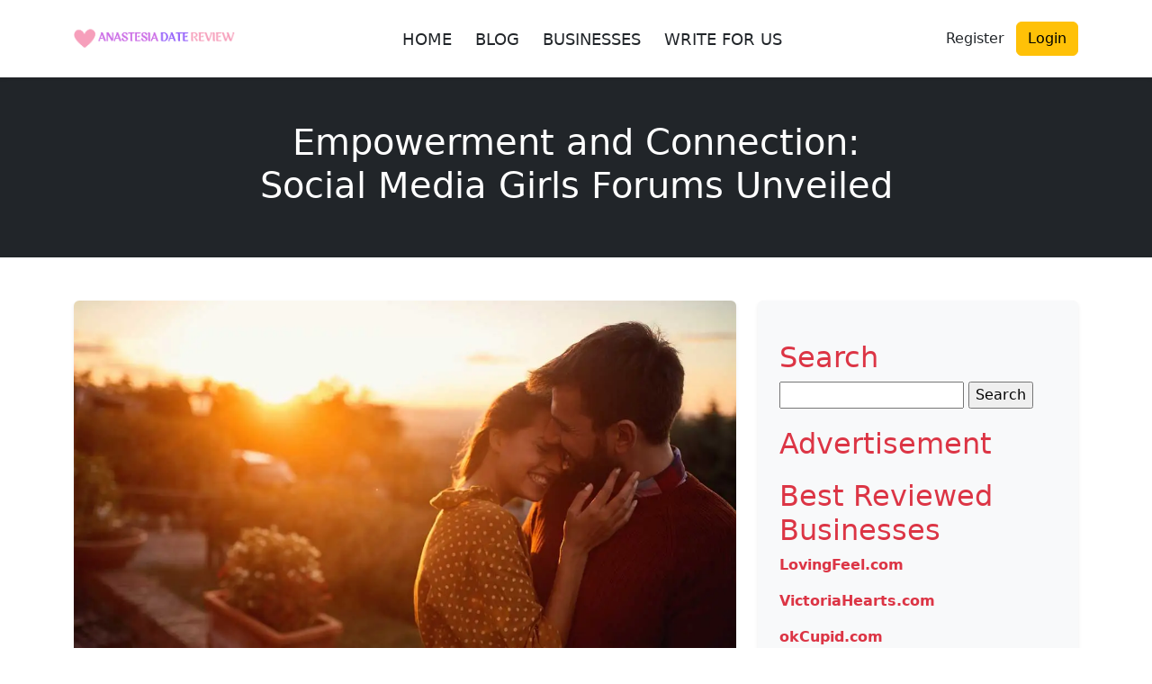

--- FILE ---
content_type: text/html; charset=UTF-8
request_url: https://www.anastesiadatereview.net/empowerment-and-connection-social-media-girls-forums-unveiled/
body_size: 27149
content:
<!DOCTYPE html>
<html lang="en-US">
<head>
	<meta charset="UTF-8">
	<meta name="viewport" content="width=device-width, initial-scale=1">
	<meta name='robots' content='index, follow, max-image-preview:large, max-snippet:-1, max-video-preview:-1' />
<!-- Jetpack Site Verification Tags -->
<meta name="google-site-verification" content="48zzb6QMYUNc9zmoom-IcUHTJdYWvmBmoY5imRVcAyw" />

	<!-- This site is optimized with the Yoast SEO plugin v26.5 - https://yoast.com/wordpress/plugins/seo/ -->
	<title>Empowerment and Connection: Social Media Girls Forums Unveiled</title>
	<meta name="description" content="finding a community that fosters empowerment and meaningful connections is invaluable. Enter the &quot;Social Media Girls Forums,&quot;" />
	<link rel="canonical" href="https://www.anastesiadatereview.net/empowerment-and-…-forums-unveiled/" />
	<meta property="og:locale" content="en_US" />
	<meta property="og:type" content="article" />
	<meta property="og:title" content="Empowerment and Connection: Social Media Girls Forums Unveiled" />
	<meta property="og:description" content="finding a community that fosters empowerment and meaningful connections is invaluable. Enter the &quot;Social Media Girls Forums,&quot;" />
	<meta property="og:url" content="https://www.anastesiadatereview.net/empowerment-and-…-forums-unveiled/" />
	<meta property="og:site_name" content="AnastasiaDate Review" />
	<meta property="article:published_time" content="2023-12-13T06:38:20+00:00" />
	<meta property="article:modified_time" content="2023-12-13T08:38:10+00:00" />
	<meta property="og:image" content="https://www.anastesiadatereview.net/wp-content/uploads/2023/12/First-Night-What-Men-Think.jpg" />
	<meta property="og:image:width" content="1200" />
	<meta property="og:image:height" content="800" />
	<meta property="og:image:type" content="image/jpeg" />
	<meta name="author" content="Admin" />
	<meta name="twitter:card" content="summary_large_image" />
	<meta name="twitter:creator" content="@RitikaSevak" />
	<meta name="twitter:site" content="@RitikaSevak" />
	<meta name="twitter:label1" content="Written by" />
	<meta name="twitter:data1" content="Admin" />
	<meta name="twitter:label2" content="Est. reading time" />
	<meta name="twitter:data2" content="3 minutes" />
	<script type="application/ld+json" class="yoast-schema-graph">{"@context":"https://schema.org","@graph":[{"@type":"Article","@id":"https://www.anastesiadatereview.net/empowerment-and-%e2%80%a6-forums-unveiled/#article","isPartOf":{"@id":"https://www.anastesiadatereview.net/empowerment-and-connection-social-media-girls-forums-unveiled/"},"author":{"name":"Admin","@id":"https://www.anastesiadatereview.net/#/schema/person/3a396eef4b5f4a8a8f589942f8724b3c"},"headline":"Empowerment and Connection: Social Media Girls Forums Unveiled","datePublished":"2023-12-13T06:38:20+00:00","dateModified":"2023-12-13T08:38:10+00:00","mainEntityOfPage":{"@id":"https://www.anastesiadatereview.net/empowerment-and-connection-social-media-girls-forums-unveiled/"},"wordCount":696,"commentCount":0,"publisher":{"@id":"https://www.anastesiadatereview.net/#organization"},"image":{"@id":"https://www.anastesiadatereview.net/empowerment-and-%e2%80%a6-forums-unveiled/#primaryimage"},"thumbnailUrl":"https://i0.wp.com/www.anastesiadatereview.net/wp-content/uploads/2023/12/First-Night-What-Men-Think.jpg?fit=1200%2C800&ssl=1","keywords":["Amolatina","online dating","social media girls forums"],"articleSection":["Amolatina","AnastasiaDate","Online Dating","RussianBrides"],"inLanguage":"en-US","potentialAction":[{"@type":"CommentAction","name":"Comment","target":["https://www.anastesiadatereview.net/empowerment-and-%e2%80%a6-forums-unveiled/#respond"]}]},{"@type":"WebPage","@id":"https://www.anastesiadatereview.net/empowerment-and-connection-social-media-girls-forums-unveiled/","url":"https://www.anastesiadatereview.net/empowerment-and-%e2%80%a6-forums-unveiled/","name":"Empowerment and Connection: Social Media Girls Forums Unveiled","isPartOf":{"@id":"https://www.anastesiadatereview.net/#website"},"primaryImageOfPage":{"@id":"https://www.anastesiadatereview.net/empowerment-and-%e2%80%a6-forums-unveiled/#primaryimage"},"image":{"@id":"https://www.anastesiadatereview.net/empowerment-and-%e2%80%a6-forums-unveiled/#primaryimage"},"thumbnailUrl":"https://i0.wp.com/www.anastesiadatereview.net/wp-content/uploads/2023/12/First-Night-What-Men-Think.jpg?fit=1200%2C800&ssl=1","datePublished":"2023-12-13T06:38:20+00:00","dateModified":"2023-12-13T08:38:10+00:00","description":"finding a community that fosters empowerment and meaningful connections is invaluable. Enter the \"Social Media Girls Forums,\"","breadcrumb":{"@id":"https://www.anastesiadatereview.net/empowerment-and-%e2%80%a6-forums-unveiled/#breadcrumb"},"inLanguage":"en-US","potentialAction":[{"@type":"ReadAction","target":["https://www.anastesiadatereview.net/empowerment-and-%e2%80%a6-forums-unveiled/"]}]},{"@type":"ImageObject","inLanguage":"en-US","@id":"https://www.anastesiadatereview.net/empowerment-and-%e2%80%a6-forums-unveiled/#primaryimage","url":"https://i0.wp.com/www.anastesiadatereview.net/wp-content/uploads/2023/12/First-Night-What-Men-Think.jpg?fit=1200%2C800&ssl=1","contentUrl":"https://i0.wp.com/www.anastesiadatereview.net/wp-content/uploads/2023/12/First-Night-What-Men-Think.jpg?fit=1200%2C800&ssl=1","width":1200,"height":800,"caption":"Socialmediagirls"},{"@type":"BreadcrumbList","@id":"https://www.anastesiadatereview.net/empowerment-and-%e2%80%a6-forums-unveiled/#breadcrumb","itemListElement":[{"@type":"ListItem","position":1,"name":"Home","item":"https://www.anastesiadatereview.net/"},{"@type":"ListItem","position":2,"name":"Empowerment and Connection: Social Media Girls Forums Unveiled"}]},{"@type":"WebSite","@id":"https://www.anastesiadatereview.net/#website","url":"https://www.anastesiadatereview.net/","name":"AnastasiaDate Review","description":"Reviews about AnastasiaDate","publisher":{"@id":"https://www.anastesiadatereview.net/#organization"},"potentialAction":[{"@type":"SearchAction","target":{"@type":"EntryPoint","urlTemplate":"https://www.anastesiadatereview.net/?s={search_term_string}"},"query-input":{"@type":"PropertyValueSpecification","valueRequired":true,"valueName":"search_term_string"}}],"inLanguage":"en-US"},{"@type":"Organization","@id":"https://www.anastesiadatereview.net/#organization","name":"Dating Reviews Online","url":"https://www.anastesiadatereview.net/","logo":{"@type":"ImageObject","inLanguage":"en-US","@id":"https://www.anastesiadatereview.net/#/schema/logo/image/","url":"https://i0.wp.com/www.anastesiadatereview.net/wp-content/uploads/2021/03/Dating-Review-Online-Copy.jpg?fit=195%2C195&ssl=1","contentUrl":"https://i0.wp.com/www.anastesiadatereview.net/wp-content/uploads/2021/03/Dating-Review-Online-Copy.jpg?fit=195%2C195&ssl=1","width":195,"height":195,"caption":"Dating Reviews Online"},"image":{"@id":"https://www.anastesiadatereview.net/#/schema/logo/image/"},"sameAs":["https://x.com/RitikaSevak"]},{"@type":"Person","@id":"https://www.anastesiadatereview.net/#/schema/person/3a396eef4b5f4a8a8f589942f8724b3c","name":"Admin","image":{"@type":"ImageObject","inLanguage":"en-US","@id":"https://www.anastesiadatereview.net/#/schema/person/image/","url":"https://secure.gravatar.com/avatar/c98e8cccfdf2ac10416dc4e857b339c2168b6b31953303be51db744e1e142b45?s=96&d=mm&r=g","contentUrl":"https://secure.gravatar.com/avatar/c98e8cccfdf2ac10416dc4e857b339c2168b6b31953303be51db744e1e142b45?s=96&d=mm&r=g","caption":"Admin"},"description":"Writer , Blogger, Publisher , SEO and Digital Marketing Professional","sameAs":["http://www.amolatinanews.com/","https://x.com/RitikaSevak"]}]}</script>
	<!-- / Yoast SEO plugin. -->


<link rel='dns-prefetch' href='//secure.gravatar.com' />
<link rel='dns-prefetch' href='//stats.wp.com' />
<link rel='dns-prefetch' href='//v0.wordpress.com' />
<link rel='dns-prefetch' href='//widgets.wp.com' />
<link rel='dns-prefetch' href='//jetpack.wordpress.com' />
<link rel='dns-prefetch' href='//s0.wp.com' />
<link rel='dns-prefetch' href='//public-api.wordpress.com' />
<link rel='dns-prefetch' href='//0.gravatar.com' />
<link rel='dns-prefetch' href='//1.gravatar.com' />
<link rel='dns-prefetch' href='//2.gravatar.com' />
<link rel='preconnect' href='//c0.wp.com' />
<link rel='preconnect' href='//i0.wp.com' />
<link rel="alternate" type="application/rss+xml" title="AnastasiaDate Review &raquo; Empowerment and Connection: Social Media Girls Forums Unveiled Comments Feed" href="https://www.anastesiadatereview.net/empowerment-and-connection-social-media-girls-forums-unveiled/feed/" />
<link rel="alternate" title="oEmbed (JSON)" type="application/json+oembed" href="https://www.anastesiadatereview.net/wp-json/oembed/1.0/embed?url=https%3A%2F%2Fwww.anastesiadatereview.net%2Fempowerment-and-connection-social-media-girls-forums-unveiled%2F" />
<link rel="alternate" title="oEmbed (XML)" type="text/xml+oembed" href="https://www.anastesiadatereview.net/wp-json/oembed/1.0/embed?url=https%3A%2F%2Fwww.anastesiadatereview.net%2Fempowerment-and-connection-social-media-girls-forums-unveiled%2F&#038;format=xml" />
<style id='wp-img-auto-sizes-contain-inline-css' type='text/css'>
img:is([sizes=auto i],[sizes^="auto," i]){contain-intrinsic-size:3000px 1500px}
/*# sourceURL=wp-img-auto-sizes-contain-inline-css */
</style>

<link rel='stylesheet' id='structured-content-frontend-css' href='https://www.anastesiadatereview.net/wp-content/plugins/structured-content/dist/blocks.style.build.css?ver=1.7.0' type='text/css' media='all' />
<style id='wp-emoji-styles-inline-css' type='text/css'>

	img.wp-smiley, img.emoji {
		display: inline !important;
		border: none !important;
		box-shadow: none !important;
		height: 1em !important;
		width: 1em !important;
		margin: 0 0.07em !important;
		vertical-align: -0.1em !important;
		background: none !important;
		padding: 0 !important;
	}
/*# sourceURL=wp-emoji-styles-inline-css */
</style>
<link rel='stylesheet' id='wp-block-library-css' href='https://c0.wp.com/c/6.9/wp-includes/css/dist/block-library/style.min.css' type='text/css' media='all' />
<style id='global-styles-inline-css' type='text/css'>
:root{--wp--preset--aspect-ratio--square: 1;--wp--preset--aspect-ratio--4-3: 4/3;--wp--preset--aspect-ratio--3-4: 3/4;--wp--preset--aspect-ratio--3-2: 3/2;--wp--preset--aspect-ratio--2-3: 2/3;--wp--preset--aspect-ratio--16-9: 16/9;--wp--preset--aspect-ratio--9-16: 9/16;--wp--preset--color--black: #000000;--wp--preset--color--cyan-bluish-gray: #abb8c3;--wp--preset--color--white: #ffffff;--wp--preset--color--pale-pink: #f78da7;--wp--preset--color--vivid-red: #cf2e2e;--wp--preset--color--luminous-vivid-orange: #ff6900;--wp--preset--color--luminous-vivid-amber: #fcb900;--wp--preset--color--light-green-cyan: #7bdcb5;--wp--preset--color--vivid-green-cyan: #00d084;--wp--preset--color--pale-cyan-blue: #8ed1fc;--wp--preset--color--vivid-cyan-blue: #0693e3;--wp--preset--color--vivid-purple: #9b51e0;--wp--preset--gradient--vivid-cyan-blue-to-vivid-purple: linear-gradient(135deg,rgb(6,147,227) 0%,rgb(155,81,224) 100%);--wp--preset--gradient--light-green-cyan-to-vivid-green-cyan: linear-gradient(135deg,rgb(122,220,180) 0%,rgb(0,208,130) 100%);--wp--preset--gradient--luminous-vivid-amber-to-luminous-vivid-orange: linear-gradient(135deg,rgb(252,185,0) 0%,rgb(255,105,0) 100%);--wp--preset--gradient--luminous-vivid-orange-to-vivid-red: linear-gradient(135deg,rgb(255,105,0) 0%,rgb(207,46,46) 100%);--wp--preset--gradient--very-light-gray-to-cyan-bluish-gray: linear-gradient(135deg,rgb(238,238,238) 0%,rgb(169,184,195) 100%);--wp--preset--gradient--cool-to-warm-spectrum: linear-gradient(135deg,rgb(74,234,220) 0%,rgb(151,120,209) 20%,rgb(207,42,186) 40%,rgb(238,44,130) 60%,rgb(251,105,98) 80%,rgb(254,248,76) 100%);--wp--preset--gradient--blush-light-purple: linear-gradient(135deg,rgb(255,206,236) 0%,rgb(152,150,240) 100%);--wp--preset--gradient--blush-bordeaux: linear-gradient(135deg,rgb(254,205,165) 0%,rgb(254,45,45) 50%,rgb(107,0,62) 100%);--wp--preset--gradient--luminous-dusk: linear-gradient(135deg,rgb(255,203,112) 0%,rgb(199,81,192) 50%,rgb(65,88,208) 100%);--wp--preset--gradient--pale-ocean: linear-gradient(135deg,rgb(255,245,203) 0%,rgb(182,227,212) 50%,rgb(51,167,181) 100%);--wp--preset--gradient--electric-grass: linear-gradient(135deg,rgb(202,248,128) 0%,rgb(113,206,126) 100%);--wp--preset--gradient--midnight: linear-gradient(135deg,rgb(2,3,129) 0%,rgb(40,116,252) 100%);--wp--preset--font-size--small: 13px;--wp--preset--font-size--medium: 20px;--wp--preset--font-size--large: 36px;--wp--preset--font-size--x-large: 42px;--wp--preset--spacing--20: 0.44rem;--wp--preset--spacing--30: 0.67rem;--wp--preset--spacing--40: 1rem;--wp--preset--spacing--50: 1.5rem;--wp--preset--spacing--60: 2.25rem;--wp--preset--spacing--70: 3.38rem;--wp--preset--spacing--80: 5.06rem;--wp--preset--shadow--natural: 6px 6px 9px rgba(0, 0, 0, 0.2);--wp--preset--shadow--deep: 12px 12px 50px rgba(0, 0, 0, 0.4);--wp--preset--shadow--sharp: 6px 6px 0px rgba(0, 0, 0, 0.2);--wp--preset--shadow--outlined: 6px 6px 0px -3px rgb(255, 255, 255), 6px 6px rgb(0, 0, 0);--wp--preset--shadow--crisp: 6px 6px 0px rgb(0, 0, 0);}:where(.is-layout-flex){gap: 0.5em;}:where(.is-layout-grid){gap: 0.5em;}body .is-layout-flex{display: flex;}.is-layout-flex{flex-wrap: wrap;align-items: center;}.is-layout-flex > :is(*, div){margin: 0;}body .is-layout-grid{display: grid;}.is-layout-grid > :is(*, div){margin: 0;}:where(.wp-block-columns.is-layout-flex){gap: 2em;}:where(.wp-block-columns.is-layout-grid){gap: 2em;}:where(.wp-block-post-template.is-layout-flex){gap: 1.25em;}:where(.wp-block-post-template.is-layout-grid){gap: 1.25em;}.has-black-color{color: var(--wp--preset--color--black) !important;}.has-cyan-bluish-gray-color{color: var(--wp--preset--color--cyan-bluish-gray) !important;}.has-white-color{color: var(--wp--preset--color--white) !important;}.has-pale-pink-color{color: var(--wp--preset--color--pale-pink) !important;}.has-vivid-red-color{color: var(--wp--preset--color--vivid-red) !important;}.has-luminous-vivid-orange-color{color: var(--wp--preset--color--luminous-vivid-orange) !important;}.has-luminous-vivid-amber-color{color: var(--wp--preset--color--luminous-vivid-amber) !important;}.has-light-green-cyan-color{color: var(--wp--preset--color--light-green-cyan) !important;}.has-vivid-green-cyan-color{color: var(--wp--preset--color--vivid-green-cyan) !important;}.has-pale-cyan-blue-color{color: var(--wp--preset--color--pale-cyan-blue) !important;}.has-vivid-cyan-blue-color{color: var(--wp--preset--color--vivid-cyan-blue) !important;}.has-vivid-purple-color{color: var(--wp--preset--color--vivid-purple) !important;}.has-black-background-color{background-color: var(--wp--preset--color--black) !important;}.has-cyan-bluish-gray-background-color{background-color: var(--wp--preset--color--cyan-bluish-gray) !important;}.has-white-background-color{background-color: var(--wp--preset--color--white) !important;}.has-pale-pink-background-color{background-color: var(--wp--preset--color--pale-pink) !important;}.has-vivid-red-background-color{background-color: var(--wp--preset--color--vivid-red) !important;}.has-luminous-vivid-orange-background-color{background-color: var(--wp--preset--color--luminous-vivid-orange) !important;}.has-luminous-vivid-amber-background-color{background-color: var(--wp--preset--color--luminous-vivid-amber) !important;}.has-light-green-cyan-background-color{background-color: var(--wp--preset--color--light-green-cyan) !important;}.has-vivid-green-cyan-background-color{background-color: var(--wp--preset--color--vivid-green-cyan) !important;}.has-pale-cyan-blue-background-color{background-color: var(--wp--preset--color--pale-cyan-blue) !important;}.has-vivid-cyan-blue-background-color{background-color: var(--wp--preset--color--vivid-cyan-blue) !important;}.has-vivid-purple-background-color{background-color: var(--wp--preset--color--vivid-purple) !important;}.has-black-border-color{border-color: var(--wp--preset--color--black) !important;}.has-cyan-bluish-gray-border-color{border-color: var(--wp--preset--color--cyan-bluish-gray) !important;}.has-white-border-color{border-color: var(--wp--preset--color--white) !important;}.has-pale-pink-border-color{border-color: var(--wp--preset--color--pale-pink) !important;}.has-vivid-red-border-color{border-color: var(--wp--preset--color--vivid-red) !important;}.has-luminous-vivid-orange-border-color{border-color: var(--wp--preset--color--luminous-vivid-orange) !important;}.has-luminous-vivid-amber-border-color{border-color: var(--wp--preset--color--luminous-vivid-amber) !important;}.has-light-green-cyan-border-color{border-color: var(--wp--preset--color--light-green-cyan) !important;}.has-vivid-green-cyan-border-color{border-color: var(--wp--preset--color--vivid-green-cyan) !important;}.has-pale-cyan-blue-border-color{border-color: var(--wp--preset--color--pale-cyan-blue) !important;}.has-vivid-cyan-blue-border-color{border-color: var(--wp--preset--color--vivid-cyan-blue) !important;}.has-vivid-purple-border-color{border-color: var(--wp--preset--color--vivid-purple) !important;}.has-vivid-cyan-blue-to-vivid-purple-gradient-background{background: var(--wp--preset--gradient--vivid-cyan-blue-to-vivid-purple) !important;}.has-light-green-cyan-to-vivid-green-cyan-gradient-background{background: var(--wp--preset--gradient--light-green-cyan-to-vivid-green-cyan) !important;}.has-luminous-vivid-amber-to-luminous-vivid-orange-gradient-background{background: var(--wp--preset--gradient--luminous-vivid-amber-to-luminous-vivid-orange) !important;}.has-luminous-vivid-orange-to-vivid-red-gradient-background{background: var(--wp--preset--gradient--luminous-vivid-orange-to-vivid-red) !important;}.has-very-light-gray-to-cyan-bluish-gray-gradient-background{background: var(--wp--preset--gradient--very-light-gray-to-cyan-bluish-gray) !important;}.has-cool-to-warm-spectrum-gradient-background{background: var(--wp--preset--gradient--cool-to-warm-spectrum) !important;}.has-blush-light-purple-gradient-background{background: var(--wp--preset--gradient--blush-light-purple) !important;}.has-blush-bordeaux-gradient-background{background: var(--wp--preset--gradient--blush-bordeaux) !important;}.has-luminous-dusk-gradient-background{background: var(--wp--preset--gradient--luminous-dusk) !important;}.has-pale-ocean-gradient-background{background: var(--wp--preset--gradient--pale-ocean) !important;}.has-electric-grass-gradient-background{background: var(--wp--preset--gradient--electric-grass) !important;}.has-midnight-gradient-background{background: var(--wp--preset--gradient--midnight) !important;}.has-small-font-size{font-size: var(--wp--preset--font-size--small) !important;}.has-medium-font-size{font-size: var(--wp--preset--font-size--medium) !important;}.has-large-font-size{font-size: var(--wp--preset--font-size--large) !important;}.has-x-large-font-size{font-size: var(--wp--preset--font-size--x-large) !important;}
/*# sourceURL=global-styles-inline-css */
</style>

<style id='classic-theme-styles-inline-css' type='text/css'>
/*! This file is auto-generated */
.wp-block-button__link{color:#fff;background-color:#32373c;border-radius:9999px;box-shadow:none;text-decoration:none;padding:calc(.667em + 2px) calc(1.333em + 2px);font-size:1.125em}.wp-block-file__button{background:#32373c;color:#fff;text-decoration:none}
/*# sourceURL=/wp-includes/css/classic-themes.min.css */
</style>
<link rel='stylesheet' id='review-theme-bootstrap-css' href='https://www.anastesiadatereview.net/wp-content/themes/review_v2/css/bootstrap-min.css?ver=6.9' type='text/css' media='all' />
<link rel='stylesheet' id='review-theme-css' href='https://www.anastesiadatereview.net/wp-content/themes/review_v2/style.css?d37&#038;ver=6.9' type='text/css' media='all' />
<link rel='stylesheet' id='font-awesome-font-css' href='https://www.anastesiadatereview.net/wp-content/themes/review_v2/css/font-awesome.min.css?ver=20130608' type='text/css' media='all' />
<link rel='stylesheet' id='jetpack-subscriptions-css' href='https://c0.wp.com/p/jetpack/15.3.1/_inc/build/subscriptions/subscriptions.min.css' type='text/css' media='all' />
<link rel='stylesheet' id='open-sans-css' href='https://fonts.googleapis.com/css?family=Open+Sans%3A300italic%2C400italic%2C600italic%2C300%2C400%2C600&#038;subset=latin%2Clatin-ext&#038;display=fallback&#038;ver=6.9' type='text/css' media='all' />
<link rel='stylesheet' id='jetpack_likes-css' href='https://c0.wp.com/p/jetpack/15.3.1/modules/likes/style.css' type='text/css' media='all' />
<link rel='stylesheet' id='sharedaddy-css' href='https://c0.wp.com/p/jetpack/15.3.1/modules/sharedaddy/sharing.css' type='text/css' media='all' />
<link rel='stylesheet' id='social-logos-css' href='https://c0.wp.com/p/jetpack/15.3.1/_inc/social-logos/social-logos.min.css' type='text/css' media='all' />
<script type="text/javascript">
            window._nslDOMReady = (function () {
                const executedCallbacks = new Set();
            
                return function (callback) {
                    /**
                    * Third parties might dispatch DOMContentLoaded events, so we need to ensure that we only run our callback once!
                    */
                    if (executedCallbacks.has(callback)) return;
            
                    const wrappedCallback = function () {
                        if (executedCallbacks.has(callback)) return;
                        executedCallbacks.add(callback);
                        callback();
                    };
            
                    if (document.readyState === "complete" || document.readyState === "interactive") {
                        wrappedCallback();
                    } else {
                        document.addEventListener("DOMContentLoaded", wrappedCallback);
                    }
                };
            })();
        </script><script type="text/javascript" src="https://c0.wp.com/c/6.9/wp-includes/js/jquery/jquery.min.js" id="jquery-core-js"></script>
<script type="text/javascript" src="https://c0.wp.com/c/6.9/wp-includes/js/jquery/jquery-migrate.min.js" id="jquery-migrate-js"></script>
<link rel="https://api.w.org/" href="https://www.anastesiadatereview.net/wp-json/" /><link rel="alternate" title="JSON" type="application/json" href="https://www.anastesiadatereview.net/wp-json/wp/v2/posts/1463" /><link rel="EditURI" type="application/rsd+xml" title="RSD" href="https://www.anastesiadatereview.net/xmlrpc.php?rsd" />
<meta name="generator" content="WordPress 6.9" />
<link rel='shortlink' href='https://wp.me/paFjeh-nB' />
	<style>img#wpstats{display:none}</style>
		<style type="text/css">.recentcomments a{display:inline !important;padding:0 !important;margin:0 !important;}</style><link rel="icon" href="https://i0.wp.com/www.anastesiadatereview.net/wp-content/uploads/2025/10/cropped-ANASTESIA-DATE-REVIEW.NET-FAVICON.png?fit=32%2C32&#038;ssl=1" sizes="32x32" />
<link rel="icon" href="https://i0.wp.com/www.anastesiadatereview.net/wp-content/uploads/2025/10/cropped-ANASTESIA-DATE-REVIEW.NET-FAVICON.png?fit=192%2C192&#038;ssl=1" sizes="192x192" />
<link rel="apple-touch-icon" href="https://i0.wp.com/www.anastesiadatereview.net/wp-content/uploads/2025/10/cropped-ANASTESIA-DATE-REVIEW.NET-FAVICON.png?fit=180%2C180&#038;ssl=1" />
<meta name="msapplication-TileImage" content="https://i0.wp.com/www.anastesiadatereview.net/wp-content/uploads/2025/10/cropped-ANASTESIA-DATE-REVIEW.NET-FAVICON.png?fit=270%2C270&#038;ssl=1" />
<style type="text/css">div.nsl-container[data-align="left"] {
    text-align: left;
}

div.nsl-container[data-align="center"] {
    text-align: center;
}

div.nsl-container[data-align="right"] {
    text-align: right;
}


div.nsl-container div.nsl-container-buttons a[data-plugin="nsl"] {
    text-decoration: none;
    box-shadow: none;
    border: 0;
}

div.nsl-container .nsl-container-buttons {
    display: flex;
    padding: 5px 0;
}

div.nsl-container.nsl-container-block .nsl-container-buttons {
    display: inline-grid;
    grid-template-columns: minmax(145px, auto);
}

div.nsl-container-block-fullwidth .nsl-container-buttons {
    flex-flow: column;
    align-items: center;
}

div.nsl-container-block-fullwidth .nsl-container-buttons a,
div.nsl-container-block .nsl-container-buttons a {
    flex: 1 1 auto;
    display: block;
    margin: 5px 0;
    width: 100%;
}

div.nsl-container-inline {
    margin: -5px;
    text-align: left;
}

div.nsl-container-inline .nsl-container-buttons {
    justify-content: center;
    flex-wrap: wrap;
}

div.nsl-container-inline .nsl-container-buttons a {
    margin: 5px;
    display: inline-block;
}

div.nsl-container-grid .nsl-container-buttons {
    flex-flow: row;
    align-items: center;
    flex-wrap: wrap;
}

div.nsl-container-grid .nsl-container-buttons a {
    flex: 1 1 auto;
    display: block;
    margin: 5px;
    max-width: 280px;
    width: 100%;
}

@media only screen and (min-width: 650px) {
    div.nsl-container-grid .nsl-container-buttons a {
        width: auto;
    }
}

div.nsl-container .nsl-button {
    cursor: pointer;
    vertical-align: top;
    border-radius: 4px;
}

div.nsl-container .nsl-button-default {
    color: #fff;
    display: flex;
}

div.nsl-container .nsl-button-icon {
    display: inline-block;
}

div.nsl-container .nsl-button-svg-container {
    flex: 0 0 auto;
    padding: 8px;
    display: flex;
    align-items: center;
}

div.nsl-container svg {
    height: 24px;
    width: 24px;
    vertical-align: top;
}

div.nsl-container .nsl-button-default div.nsl-button-label-container {
    margin: 0 24px 0 12px;
    padding: 10px 0;
    font-family: Helvetica, Arial, sans-serif;
    font-size: 16px;
    line-height: 20px;
    letter-spacing: .25px;
    overflow: hidden;
    text-align: center;
    text-overflow: clip;
    white-space: nowrap;
    flex: 1 1 auto;
    -webkit-font-smoothing: antialiased;
    -moz-osx-font-smoothing: grayscale;
    text-transform: none;
    display: inline-block;
}

div.nsl-container .nsl-button-google[data-skin="light"] {
    box-shadow: inset 0 0 0 1px #747775;
    color: #1f1f1f;
}

div.nsl-container .nsl-button-google[data-skin="dark"] {
    box-shadow: inset 0 0 0 1px #8E918F;
    color: #E3E3E3;
}

div.nsl-container .nsl-button-google[data-skin="neutral"] {
    color: #1F1F1F;
}

div.nsl-container .nsl-button-google div.nsl-button-label-container {
    font-family: "Roboto Medium", Roboto, Helvetica, Arial, sans-serif;
}

div.nsl-container .nsl-button-apple .nsl-button-svg-container {
    padding: 0 6px;
}

div.nsl-container .nsl-button-apple .nsl-button-svg-container svg {
    height: 40px;
    width: auto;
}

div.nsl-container .nsl-button-apple[data-skin="light"] {
    color: #000;
    box-shadow: 0 0 0 1px #000;
}

div.nsl-container .nsl-button-facebook[data-skin="white"] {
    color: #000;
    box-shadow: inset 0 0 0 1px #000;
}

div.nsl-container .nsl-button-facebook[data-skin="light"] {
    color: #1877F2;
    box-shadow: inset 0 0 0 1px #1877F2;
}

div.nsl-container .nsl-button-spotify[data-skin="white"] {
    color: #191414;
    box-shadow: inset 0 0 0 1px #191414;
}

div.nsl-container .nsl-button-apple div.nsl-button-label-container {
    font-size: 17px;
    font-family: -apple-system, BlinkMacSystemFont, "Segoe UI", Roboto, Helvetica, Arial, sans-serif, "Apple Color Emoji", "Segoe UI Emoji", "Segoe UI Symbol";
}

div.nsl-container .nsl-button-slack div.nsl-button-label-container {
    font-size: 17px;
    font-family: -apple-system, BlinkMacSystemFont, "Segoe UI", Roboto, Helvetica, Arial, sans-serif, "Apple Color Emoji", "Segoe UI Emoji", "Segoe UI Symbol";
}

div.nsl-container .nsl-button-slack[data-skin="light"] {
    color: #000000;
    box-shadow: inset 0 0 0 1px #DDDDDD;
}

div.nsl-container .nsl-button-tiktok[data-skin="light"] {
    color: #161823;
    box-shadow: 0 0 0 1px rgba(22, 24, 35, 0.12);
}


div.nsl-container .nsl-button-kakao {
    color: rgba(0, 0, 0, 0.85);
}

.nsl-clear {
    clear: both;
}

.nsl-container {
    clear: both;
}

.nsl-disabled-provider .nsl-button {
    filter: grayscale(1);
    opacity: 0.8;
}

/*Button align start*/

div.nsl-container-inline[data-align="left"] .nsl-container-buttons {
    justify-content: flex-start;
}

div.nsl-container-inline[data-align="center"] .nsl-container-buttons {
    justify-content: center;
}

div.nsl-container-inline[data-align="right"] .nsl-container-buttons {
    justify-content: flex-end;
}


div.nsl-container-grid[data-align="left"] .nsl-container-buttons {
    justify-content: flex-start;
}

div.nsl-container-grid[data-align="center"] .nsl-container-buttons {
    justify-content: center;
}

div.nsl-container-grid[data-align="right"] .nsl-container-buttons {
    justify-content: flex-end;
}

div.nsl-container-grid[data-align="space-around"] .nsl-container-buttons {
    justify-content: space-around;
}

div.nsl-container-grid[data-align="space-between"] .nsl-container-buttons {
    justify-content: space-between;
}

/* Button align end*/

/* Redirect */

#nsl-redirect-overlay {
    display: flex;
    flex-direction: column;
    justify-content: center;
    align-items: center;
    position: fixed;
    z-index: 1000000;
    left: 0;
    top: 0;
    width: 100%;
    height: 100%;
    backdrop-filter: blur(1px);
    background-color: RGBA(0, 0, 0, .32);;
}

#nsl-redirect-overlay-container {
    display: flex;
    flex-direction: column;
    justify-content: center;
    align-items: center;
    background-color: white;
    padding: 30px;
    border-radius: 10px;
}

#nsl-redirect-overlay-spinner {
    content: '';
    display: block;
    margin: 20px;
    border: 9px solid RGBA(0, 0, 0, .6);
    border-top: 9px solid #fff;
    border-radius: 50%;
    box-shadow: inset 0 0 0 1px RGBA(0, 0, 0, .6), 0 0 0 1px RGBA(0, 0, 0, .6);
    width: 40px;
    height: 40px;
    animation: nsl-loader-spin 2s linear infinite;
}

@keyframes nsl-loader-spin {
    0% {
        transform: rotate(0deg)
    }
    to {
        transform: rotate(360deg)
    }
}

#nsl-redirect-overlay-title {
    font-family: -apple-system, BlinkMacSystemFont, "Segoe UI", Roboto, Oxygen-Sans, Ubuntu, Cantarell, "Helvetica Neue", sans-serif;
    font-size: 18px;
    font-weight: bold;
    color: #3C434A;
}

#nsl-redirect-overlay-text {
    font-family: -apple-system, BlinkMacSystemFont, "Segoe UI", Roboto, Oxygen-Sans, Ubuntu, Cantarell, "Helvetica Neue", sans-serif;
    text-align: center;
    font-size: 14px;
    color: #3C434A;
}

/* Redirect END*/</style><style type="text/css">/* Notice fallback */
#nsl-notices-fallback {
    position: fixed;
    right: 10px;
    top: 10px;
    z-index: 10000;
}

.admin-bar #nsl-notices-fallback {
    top: 42px;
}

#nsl-notices-fallback > div {
    position: relative;
    background: #fff;
    border-left: 4px solid #fff;
    box-shadow: 0 1px 1px 0 rgba(0, 0, 0, .1);
    margin: 5px 15px 2px;
    padding: 1px 20px;
}

#nsl-notices-fallback > div.error {
    display: block;
    border-left-color: #dc3232;
}

#nsl-notices-fallback > div.updated {
    display: block;
    border-left-color: #46b450;
}

#nsl-notices-fallback p {
    margin: .5em 0;
    padding: 2px;
}

#nsl-notices-fallback > div:after {
    position: absolute;
    right: 5px;
    top: 5px;
    content: '\00d7';
    display: block;
    height: 16px;
    width: 16px;
    line-height: 16px;
    text-align: center;
    font-size: 20px;
    cursor: pointer;
}</style>	
<link rel='stylesheet' id='jetpack-swiper-library-css' href='https://c0.wp.com/p/jetpack/15.3.1/_inc/blocks/swiper.css' type='text/css' media='all' />
<link rel='stylesheet' id='jetpack-carousel-css' href='https://c0.wp.com/p/jetpack/15.3.1/modules/carousel/jetpack-carousel.css' type='text/css' media='all' />
<link rel='stylesheet' id='jetpack-top-posts-widget-css' href='https://c0.wp.com/p/jetpack/15.3.1/modules/widgets/top-posts/style.css' type='text/css' media='all' />
</head>

<body class="wp-singular post-template-default single single-post postid-1463 single-format-standard wp-theme-review_v2">

<nav class="navbar navbar-expand-lg bg-white shadow-sm" role="navigation" aria-label="Main Navigation">
	<div class="container">

		<!-- Logo -->
		<a class="navbar-brand d-flex align-items-center" href="https://www.anastesiadatereview.net/" data-wpel-link="internal">
			<div class="textwidget custom-html-widget"><img data-recalc-dims="1" src="https://i0.wp.com/www.anastesiadatereview.net/wp-content/uploads/2025/10/ANASTESIA-DATE-REVIEW.NET-LOGO.png?ssl=1" alt="AnastasiaDate Review" title="AnastasiaDate Review"></div>		</a>

		<!-- Mobile toggle -->
		<button class="navbar-toggler" type="button" data-bs-toggle="collapse" data-bs-target="#navbarNav" 
			aria-controls="navbarNav" aria-expanded="false" aria-label="Toggle navigation">
			<span class="navbar-toggler-icon"></span>
		</button>

		<!-- Navigation Menu -->
		<div class="collapse navbar-collapse" id="navbarNav">

			<ul id="menu-main-menu" class="navbar-nav mx-auto gap-2"><li id="menu-item-726" class="menu-item menu-item-type-post_type menu-item-object-page menu-item-home menu-item-726"><a href="https://www.anastesiadatereview.net/" class="btn mnav" data-wpel-link="internal">HOME</a></li>
<li id="menu-item-727" class="menu-item menu-item-type-post_type menu-item-object-page current_page_parent menu-item-727"><a href="https://www.anastesiadatereview.net/blog/" class="btn mnav" data-wpel-link="internal">BLOG</a></li>
<li id="menu-item-731" class="menu-item menu-item-type-post_type_archive menu-item-object-business menu-item-731"><a href="https://www.anastesiadatereview.net/business/" class="btn mnav" data-wpel-link="internal">BUSINESSES</a></li>
<li id="menu-item-725" class="menu-item menu-item-type-post_type menu-item-object-page menu-item-725"><a href="https://www.anastesiadatereview.net/write-for-us/" class="btn mnav" data-wpel-link="internal">WRITE FOR US</a></li>
</ul>
			<!-- Buttons -->
			<div class="d-flex login-button">
				
								
				<a href="https://www.anastesiadatereview.net/wp-login.php?action=register?redirect_to=https%3A%2F%2Fwww.anastesiadatereview.net%2Fempowerment-and-connection-social-media-girls-forums-unveiled%2F" class="btn btn-register" data-wpel-link="internal">
					Register				</a>
				<a href="https://www.anastesiadatereview.net/wp-login.php" class="btn btn-warning" data-wpel-link="internal">
					Login				</a>
				
				</div>
			</div>
		</div>
	</div>
</nav>

	<div class="container">
		<div class="col-12">
			<div class="widget_text header-ad"><div class="textwidget custom-html-widget"></div></div>		</div>
	</div>

   


<div class="bg-dark p-5">
<div class="container"> 
    <div class="row  text-center justify-content-center">
        <div class="col-lg-8">
            <h1 class="text-white">Empowerment and Connection: Social Media Girls Forums Unveiled</h1>
      
        </div>
    </div>
</div>
</div>

    <!-- Page Content Section -->
    <section class="py-5">
        <div class="container">
            <div class="row g-4">
                <!-- Left Column (Content) -->
                <div class="col-lg-8">
                                            <div class="mb-4">
                            <img class="img-fluid rounded shadow-sm" 
                                 src="https://i0.wp.com/www.anastesiadatereview.net/wp-content/uploads/2023/12/First-Night-What-Men-Think.jpg?fit=1200%2C800&#038;ssl=1" 
                                 alt="Empowerment and Connection: Social Media Girls Forums Unveiled">
                        </div>
                    
                    <div class="content">
                        <p style="border: 0px solid #d9d9e3; box-sizing: border-box; --tw-border-spacing-x: 0; --tw-border-spacing-y: 0; --tw-translate-x: 0; --tw-translate-y: 0; --tw-rotate: 0; --tw-skew-x: 0; --tw-skew-y: 0; --tw-scale-x: 1; --tw-scale-y: 1; --tw-scroll-snap-strictness: proximity; --tw-ring-offset-width: 0px; --tw-ring-offset-color: #fff; --tw-ring-color: rgba(69,89,164,.5); --tw-ring-offset-shadow: 0 0 transparent; --tw-ring-shadow: 0 0 transparent; --tw-shadow: 0 0 transparent; --tw-shadow-colored: 0 0 transparent; margin: 1.25em 0px; color: #374151; font-family: Söhne, ui-sans-serif, system-ui, -apple-system, 'Segoe UI', Roboto, Ubuntu, Cantarell, 'Noto Sans', sans-serif, 'Helvetica Neue', Arial, 'Apple Color Emoji', 'Segoe UI Emoji', 'Segoe UI Symbol', 'Noto Color Emoji'; white-space-collapse: preserve; text-align: justify;">In the dynamic landscape of social media, where trends evolve at the speed of a click. Finding a community that fosters empowerment and meaningful connections is invaluable. Enter the &#8220;Social Media Girls Forums,&#8221; a vibrant and empowering space designed for women navigating the complexities of the digital realm. Let&#8217;s delve into the essence of these forums. Exploring how they unveil a world of empowerment and connection.</p>
<h2 style="border: 0px solid #d9d9e3; box-sizing: border-box; --tw-border-spacing-x: 0; --tw-border-spacing-y: 0; --tw-translate-x: 0; --tw-translate-y: 0; --tw-rotate: 0; --tw-skew-x: 0; --tw-skew-y: 0; --tw-scale-x: 1; --tw-scale-y: 1; --tw-scroll-snap-strictness: proximity; --tw-ring-offset-width: 0px; --tw-ring-offset-color: #fff; --tw-ring-color: rgba(69,89,164,.5); --tw-ring-offset-shadow: 0 0 transparent; --tw-ring-shadow: 0 0 transparent; --tw-shadow: 0 0 transparent; --tw-shadow-colored: 0 0 transparent; margin: 2rem 0px 1rem; line-height: 1.33333; color: var(--tw-prose-headings); font-family: Söhne, ui-sans-serif, system-ui, -apple-system, 'Segoe UI', Roboto, Ubuntu, Cantarell, 'Noto Sans', sans-serif, 'Helvetica Neue', Arial, 'Apple Color Emoji', 'Segoe UI Emoji', 'Segoe UI Symbol', 'Noto Color Emoji'; white-space-collapse: preserve; text-align: justify;">The Essence of Social Media Girls Forums</h2>
<h3 style="border: 0px solid #d9d9e3; box-sizing: border-box; --tw-border-spacing-x: 0; --tw-border-spacing-y: 0; --tw-translate-x: 0; --tw-translate-y: 0; --tw-rotate: 0; --tw-skew-x: 0; --tw-skew-y: 0; --tw-scale-x: 1; --tw-scale-y: 1; --tw-scroll-snap-strictness: proximity; --tw-ring-offset-width: 0px; --tw-ring-offset-color: #fff; --tw-ring-color: rgba(69,89,164,.5); --tw-ring-offset-shadow: 0 0 transparent; --tw-ring-shadow: 0 0 transparent; --tw-shadow: 0 0 transparent; --tw-shadow-colored: 0 0 transparent; font-size: 1.25em; margin: 1rem 0px 0.5rem; line-height: 1.6; color: var(--tw-prose-headings); font-family: Söhne, ui-sans-serif, system-ui, -apple-system, 'Segoe UI', Roboto, Ubuntu, Cantarell, 'Noto Sans', sans-serif, 'Helvetica Neue', Arial, 'Apple Color Emoji', 'Segoe UI Emoji', 'Segoe UI Symbol', 'Noto Color Emoji'; white-space-collapse: preserve; text-align: justify;">A Virtual Sanctuary for Women in the Digital Sphere</h3>
<p style="border: 0px solid #d9d9e3; box-sizing: border-box; --tw-border-spacing-x: 0; --tw-border-spacing-y: 0; --tw-translate-x: 0; --tw-translate-y: 0; --tw-rotate: 0; --tw-skew-x: 0; --tw-skew-y: 0; --tw-scale-x: 1; --tw-scale-y: 1; --tw-scroll-snap-strictness: proximity; --tw-ring-offset-width: 0px; --tw-ring-offset-color: #fff; --tw-ring-color: rgba(69,89,164,.5); --tw-ring-offset-shadow: 0 0 transparent; --tw-ring-shadow: 0 0 transparent; --tw-shadow: 0 0 transparent; --tw-shadow-colored: 0 0 transparent; margin: 0px 0px 1.25em; color: #374151; font-family: Söhne, ui-sans-serif, system-ui, -apple-system, 'Segoe UI', Roboto, Ubuntu, Cantarell, 'Noto Sans', sans-serif, 'Helvetica Neue', Arial, 'Apple Color Emoji', 'Segoe UI Emoji', 'Segoe UI Symbol', 'Noto Color Emoji'; white-space-collapse: preserve; text-align: justify;">The <strong><a href="https://www.anastasiadate-review.com/navigating-the-social-media-girls-forums-a-comprehensive-guide/" data-wpel-link="external" target="_blank" rel="nofollow external noopener noreferrer">Social Media Girls Forums</a></strong> emerge as more than just online spaces; they are digital sanctuaries tailored to meet the unique needs of women navigating the complexities of social media. These forums provide a platform where experiences are shared. questions find answers, and aspirations are nurtured.</p>
<p style="text-align: justify;"><img data-recalc-dims="1" fetchpriority="high" decoding="async" data-attachment-id="1465" data-permalink="https://www.anastesiadatereview.net/empowerment-and-connection-social-media-girls-forums-unveiled/first-date-these-gestures-that-betray-his-thoughts/" data-orig-file="https://i0.wp.com/www.anastesiadatereview.net/wp-content/uploads/2023/12/First-Date-These-Gestures-That-Betray-His-Thoughts.jpg?fit=2500%2C1667&amp;ssl=1" data-orig-size="2500,1667" data-comments-opened="1" data-image-meta="{&quot;aperture&quot;:&quot;0&quot;,&quot;credit&quot;:&quot;&quot;,&quot;camera&quot;:&quot;&quot;,&quot;caption&quot;:&quot;&quot;,&quot;created_timestamp&quot;:&quot;0&quot;,&quot;copyright&quot;:&quot;&quot;,&quot;focal_length&quot;:&quot;0&quot;,&quot;iso&quot;:&quot;0&quot;,&quot;shutter_speed&quot;:&quot;0&quot;,&quot;title&quot;:&quot;&quot;,&quot;orientation&quot;:&quot;0&quot;}" data-image-title="social media girls forums" data-image-description="&lt;p&gt;social media girls forums&lt;/p&gt;" data-image-caption="" data-medium-file="https://i0.wp.com/www.anastesiadatereview.net/wp-content/uploads/2023/12/First-Date-These-Gestures-That-Betray-His-Thoughts.jpg?fit=300%2C200&amp;ssl=1" data-large-file="https://i0.wp.com/www.anastesiadatereview.net/wp-content/uploads/2023/12/First-Date-These-Gestures-That-Betray-His-Thoughts.jpg?fit=1024%2C683&amp;ssl=1" class="alignnone size-large wp-image-1465" src="https://i0.wp.com/www.anastesiadatereview.net/wp-content/uploads/2023/12/First-Date-These-Gestures-That-Betray-His-Thoughts.jpg?resize=1024%2C683&#038;ssl=1" alt="social media girls forums" width="1024" height="683" srcset="https://i0.wp.com/www.anastesiadatereview.net/wp-content/uploads/2023/12/First-Date-These-Gestures-That-Betray-His-Thoughts.jpg?resize=1024%2C683&amp;ssl=1 1024w, https://i0.wp.com/www.anastesiadatereview.net/wp-content/uploads/2023/12/First-Date-These-Gestures-That-Betray-His-Thoughts.jpg?resize=300%2C200&amp;ssl=1 300w, https://i0.wp.com/www.anastesiadatereview.net/wp-content/uploads/2023/12/First-Date-These-Gestures-That-Betray-His-Thoughts.jpg?resize=768%2C512&amp;ssl=1 768w, https://i0.wp.com/www.anastesiadatereview.net/wp-content/uploads/2023/12/First-Date-These-Gestures-That-Betray-His-Thoughts.jpg?resize=1536%2C1024&amp;ssl=1 1536w, https://i0.wp.com/www.anastesiadatereview.net/wp-content/uploads/2023/12/First-Date-These-Gestures-That-Betray-His-Thoughts.jpg?resize=2048%2C1366&amp;ssl=1 2048w" sizes="(max-width: 1000px) 100vw, 1000px" /></p>
<h3 style="border: 0px solid #d9d9e3; box-sizing: border-box; --tw-border-spacing-x: 0; --tw-border-spacing-y: 0; --tw-translate-x: 0; --tw-translate-y: 0; --tw-rotate: 0; --tw-skew-x: 0; --tw-skew-y: 0; --tw-scale-x: 1; --tw-scale-y: 1; --tw-scroll-snap-strictness: proximity; --tw-ring-offset-width: 0px; --tw-ring-offset-color: #fff; --tw-ring-color: rgba(69,89,164,.5); --tw-ring-offset-shadow: 0 0 transparent; --tw-ring-shadow: 0 0 transparent; --tw-shadow: 0 0 transparent; --tw-shadow-colored: 0 0 transparent; font-size: 1.25em; margin: 1rem 0px 0.5rem; line-height: 1.6; color: var(--tw-prose-headings); font-family: Söhne, ui-sans-serif, system-ui, -apple-system, 'Segoe UI', Roboto, Ubuntu, Cantarell, 'Noto Sans', sans-serif, 'Helvetica Neue', Arial, 'Apple Color Emoji', 'Segoe UI Emoji', 'Segoe UI Symbol', 'Noto Color Emoji'; white-space-collapse: preserve; text-align: justify;">Empowering Conversations at the Core</h3>
<p style="border: 0px solid #d9d9e3; box-sizing: border-box; --tw-border-spacing-x: 0; --tw-border-spacing-y: 0; --tw-translate-x: 0; --tw-translate-y: 0; --tw-rotate: 0; --tw-skew-x: 0; --tw-skew-y: 0; --tw-scale-x: 1; --tw-scale-y: 1; --tw-scroll-snap-strictness: proximity; --tw-ring-offset-width: 0px; --tw-ring-offset-color: #fff; --tw-ring-color: rgba(69,89,164,.5); --tw-ring-offset-shadow: 0 0 transparent; --tw-ring-shadow: 0 0 transparent; --tw-shadow: 0 0 transparent; --tw-shadow-colored: 0 0 transparent; margin: 0px 0px 1.25em; color: #374151; font-family: Söhne, ui-sans-serif, system-ui, -apple-system, 'Segoe UI', Roboto, Ubuntu, Cantarell, 'Noto Sans', sans-serif, 'Helvetica Neue', Arial, 'Apple Color Emoji', 'Segoe UI Emoji', 'Segoe UI Symbol', 'Noto Color Emoji'; white-space-collapse: preserve; text-align: justify;">At the heart of the Social Media Girls Forums are empowering conversations that transcend the screen. Members engage in discussions covering a wide array of topics. From the latest trends in social media to the challenges faced by women in the digital space. These conversations foster a supportive atmosphere, encouraging every woman to voice her opinions and contribute to the collective growth of the community.</p>
<h2 style="border: 0px solid #d9d9e3; box-sizing: border-box; --tw-border-spacing-x: 0; --tw-border-spacing-y: 0; --tw-translate-x: 0; --tw-translate-y: 0; --tw-rotate: 0; --tw-skew-x: 0; --tw-skew-y: 0; --tw-scale-x: 1; --tw-scale-y: 1; --tw-scroll-snap-strictness: proximity; --tw-ring-offset-width: 0px; --tw-ring-offset-color: #fff; --tw-ring-color: rgba(69,89,164,.5); --tw-ring-offset-shadow: 0 0 transparent; --tw-ring-shadow: 0 0 transparent; --tw-shadow: 0 0 transparent; --tw-shadow-colored: 0 0 transparent; margin: 2rem 0px 1rem; line-height: 1.33333; color: var(--tw-prose-headings); font-family: Söhne, ui-sans-serif, system-ui, -apple-system, 'Segoe UI', Roboto, Ubuntu, Cantarell, 'Noto Sans', sans-serif, 'Helvetica Neue', Arial, 'Apple Color Emoji', 'Segoe UI Emoji', 'Segoe UI Symbol', 'Noto Color Emoji'; white-space-collapse: preserve; text-align: justify;">Fostering Genuine Connections in the Digital Realm</h2>
<h3 style="border: 0px solid #d9d9e3; box-sizing: border-box; --tw-border-spacing-x: 0; --tw-border-spacing-y: 0; --tw-translate-x: 0; --tw-translate-y: 0; --tw-rotate: 0; --tw-skew-x: 0; --tw-skew-y: 0; --tw-scale-x: 1; --tw-scale-y: 1; --tw-scroll-snap-strictness: proximity; --tw-ring-offset-width: 0px; --tw-ring-offset-color: #fff; --tw-ring-color: rgba(69,89,164,.5); --tw-ring-offset-shadow: 0 0 transparent; --tw-ring-shadow: 0 0 transparent; --tw-shadow: 0 0 transparent; --tw-shadow-colored: 0 0 transparent; font-size: 1.25em; margin: 1rem 0px 0.5rem; line-height: 1.6; color: var(--tw-prose-headings); font-family: Söhne, ui-sans-serif, system-ui, -apple-system, 'Segoe UI', Roboto, Ubuntu, Cantarell, 'Noto Sans', sans-serif, 'Helvetica Neue', Arial, 'Apple Color Emoji', 'Segoe UI Emoji', 'Segoe UI Symbol', 'Noto Color Emoji'; white-space-collapse: preserve; text-align: justify;">Networking Beyond the Virtual</h3>
<p style="border: 0px solid #d9d9e3; box-sizing: border-box; --tw-border-spacing-x: 0; --tw-border-spacing-y: 0; --tw-translate-x: 0; --tw-translate-y: 0; --tw-rotate: 0; --tw-skew-x: 0; --tw-skew-y: 0; --tw-scale-x: 1; --tw-scale-y: 1; --tw-scroll-snap-strictness: proximity; --tw-ring-offset-width: 0px; --tw-ring-offset-color: #fff; --tw-ring-color: rgba(69,89,164,.5); --tw-ring-offset-shadow: 0 0 transparent; --tw-ring-shadow: 0 0 transparent; --tw-shadow: 0 0 transparent; --tw-shadow-colored: 0 0 transparent; margin: 0px 0px 1.25em; color: #374151; font-family: Söhne, ui-sans-serif, system-ui, -apple-system, 'Segoe UI', Roboto, Ubuntu, Cantarell, 'Noto Sans', sans-serif, 'Helvetica Neue', Arial, 'Apple Color Emoji', 'Segoe UI Emoji', 'Segoe UI Symbol', 'Noto Color Emoji'; white-space-collapse: preserve; text-align: justify;">The Social Media Girls Forums act as a digital bridge, connecting women from different corners of the world. It&#8217;s not just about casual interactions; it&#8217;s a dynamic network where genuine connections are forged. Members collaborate on projects. Share industry insights. And celebrate each other&#8217;s accomplishments. The forums transform virtual connections into meaningful relationships. Fostering a sense of camaraderie that goes beyond the digital screen.</p>
<h3 style="border: 0px solid #d9d9e3; box-sizing: border-box; --tw-border-spacing-x: 0; --tw-border-spacing-y: 0; --tw-translate-x: 0; --tw-translate-y: 0; --tw-rotate: 0; --tw-skew-x: 0; --tw-skew-y: 0; --tw-scale-x: 1; --tw-scale-y: 1; --tw-scroll-snap-strictness: proximity; --tw-ring-offset-width: 0px; --tw-ring-offset-color: #fff; --tw-ring-color: rgba(69,89,164,.5); --tw-ring-offset-shadow: 0 0 transparent; --tw-ring-shadow: 0 0 transparent; --tw-shadow: 0 0 transparent; --tw-shadow-colored: 0 0 transparent; font-size: 1.25em; margin: 1rem 0px 0.5rem; line-height: 1.6; color: var(--tw-prose-headings); font-family: Söhne, ui-sans-serif, system-ui, -apple-system, 'Segoe UI', Roboto, Ubuntu, Cantarell, 'Noto Sans', sans-serif, 'Helvetica Neue', Arial, 'Apple Color Emoji', 'Segoe UI Emoji', 'Segoe UI Symbol', 'Noto Color Emoji'; white-space-collapse: preserve; text-align: justify;">Celebrating Diversity in Perspectives</h3>
<p style="border: 0px solid #d9d9e3; box-sizing: border-box; --tw-border-spacing-x: 0; --tw-border-spacing-y: 0; --tw-translate-x: 0; --tw-translate-y: 0; --tw-rotate: 0; --tw-skew-x: 0; --tw-skew-y: 0; --tw-scale-x: 1; --tw-scale-y: 1; --tw-scroll-snap-strictness: proximity; --tw-ring-offset-width: 0px; --tw-ring-offset-color: #fff; --tw-ring-color: rgba(69,89,164,.5); --tw-ring-offset-shadow: 0 0 transparent; --tw-ring-shadow: 0 0 transparent; --tw-shadow: 0 0 transparent; --tw-shadow-colored: 0 0 transparent; margin: 0px 0px 1.25em; color: #374151; font-family: Söhne, ui-sans-serif, system-ui, -apple-system, 'Segoe UI', Roboto, Ubuntu, Cantarell, 'Noto Sans', sans-serif, 'Helvetica Neue', Arial, 'Apple Color Emoji', 'Segoe UI Emoji', 'Segoe UI Symbol', 'Noto Color Emoji'; white-space-collapse: preserve; text-align: justify;">Diversity is a cornerstone of the Social Media Girls Forums. Members represent various cultural backgrounds, professional fields. And levels of expertise, creating a rich tapestry of perspectives. This diversity ensures that the forums remain vibrant spaces where women can learn from one another. Gain new insights. And embrace a global perspective on the ever-changing landscape of social media.</p>
<h2 style="border: 0px solid #d9d9e3; box-sizing: border-box; --tw-border-spacing-x: 0; --tw-border-spacing-y: 0; --tw-translate-x: 0; --tw-translate-y: 0; --tw-rotate: 0; --tw-skew-x: 0; --tw-skew-y: 0; --tw-scale-x: 1; --tw-scale-y: 1; --tw-scroll-snap-strictness: proximity; --tw-ring-offset-width: 0px; --tw-ring-offset-color: #fff; --tw-ring-color: rgba(69,89,164,.5); --tw-ring-offset-shadow: 0 0 transparent; --tw-ring-shadow: 0 0 transparent; --tw-shadow: 0 0 transparent; --tw-shadow-colored: 0 0 transparent; margin: 2rem 0px 1rem; line-height: 1.33333; color: var(--tw-prose-headings); font-family: Söhne, ui-sans-serif, system-ui, -apple-system, 'Segoe UI', Roboto, Ubuntu, Cantarell, 'Noto Sans', sans-serif, 'Helvetica Neue', Arial, 'Apple Color Emoji', 'Segoe UI Emoji', 'Segoe UI Symbol', 'Noto Color Emoji'; white-space-collapse: preserve; text-align: justify;">Empowerment Through Knowledge Exchange</h2>
<h3 style="border: 0px solid #d9d9e3; box-sizing: border-box; --tw-border-spacing-x: 0; --tw-border-spacing-y: 0; --tw-translate-x: 0; --tw-translate-y: 0; --tw-rotate: 0; --tw-skew-x: 0; --tw-skew-y: 0; --tw-scale-x: 1; --tw-scale-y: 1; --tw-scroll-snap-strictness: proximity; --tw-ring-offset-width: 0px; --tw-ring-offset-color: #fff; --tw-ring-color: rgba(69,89,164,.5); --tw-ring-offset-shadow: 0 0 transparent; --tw-ring-shadow: 0 0 transparent; --tw-shadow: 0 0 transparent; --tw-shadow-colored: 0 0 transparent; font-size: 1.25em; margin: 1rem 0px 0.5rem; line-height: 1.6; color: var(--tw-prose-headings); font-family: Söhne, ui-sans-serif, system-ui, -apple-system, 'Segoe UI', Roboto, Ubuntu, Cantarell, 'Noto Sans', sans-serif, 'Helvetica Neue', Arial, 'Apple Color Emoji', 'Segoe UI Emoji', 'Segoe UI Symbol', 'Noto Color Emoji'; white-space-collapse: preserve; text-align: justify;">Educational Initiatives for Digital Empowerment</h3>
<p style="border: 0px solid #d9d9e3; box-sizing: border-box; --tw-border-spacing-x: 0; --tw-border-spacing-y: 0; --tw-translate-x: 0; --tw-translate-y: 0; --tw-rotate: 0; --tw-skew-x: 0; --tw-skew-y: 0; --tw-scale-x: 1; --tw-scale-y: 1; --tw-scroll-snap-strictness: proximity; --tw-ring-offset-width: 0px; --tw-ring-offset-color: #fff; --tw-ring-color: rgba(69,89,164,.5); --tw-ring-offset-shadow: 0 0 transparent; --tw-ring-shadow: 0 0 transparent; --tw-shadow: 0 0 transparent; --tw-shadow-colored: 0 0 transparent; margin: 0px 0px 1.25em; color: #374151; font-family: Söhne, ui-sans-serif, system-ui, -apple-system, 'Segoe UI', Roboto, Ubuntu, Cantarell, 'Noto Sans', sans-serif, 'Helvetica Neue', Arial, 'Apple Color Emoji', 'Segoe UI Emoji', 'Segoe UI Symbol', 'Noto Color Emoji'; white-space-collapse: preserve; text-align: justify;">Empowerment in the digital age is closely tied to knowledge. And the Social Media Girls Forums actively cultivate an environment of continuous learning. Workshops, webinars. And expert-led sessions cover a spectrum of topics relevant to social media. Whether it&#8217;s mastering content creation, understanding analytics, or exploring digital marketing nuances, members have access to a wealth of resources that empower them to navigate the complexities of the online world.</p>
<h3 style="border: 0px solid #d9d9e3; box-sizing: border-box; --tw-border-spacing-x: 0; --tw-border-spacing-y: 0; --tw-translate-x: 0; --tw-translate-y: 0; --tw-rotate: 0; --tw-skew-x: 0; --tw-skew-y: 0; --tw-scale-x: 1; --tw-scale-y: 1; --tw-scroll-snap-strictness: proximity; --tw-ring-offset-width: 0px; --tw-ring-offset-color: #fff; --tw-ring-color: rgba(69,89,164,.5); --tw-ring-offset-shadow: 0 0 transparent; --tw-ring-shadow: 0 0 transparent; --tw-shadow: 0 0 transparent; --tw-shadow-colored: 0 0 transparent; font-size: 1.25em; margin: 1rem 0px 0.5rem; line-height: 1.6; color: var(--tw-prose-headings); font-family: Söhne, ui-sans-serif, system-ui, -apple-system, 'Segoe UI', Roboto, Ubuntu, Cantarell, 'Noto Sans', sans-serif, 'Helvetica Neue', Arial, 'Apple Color Emoji', 'Segoe UI Emoji', 'Segoe UI Symbol', 'Noto Color Emoji'; white-space-collapse: preserve; text-align: justify;">A Hub of Insights and Expertise</h3>
<p style="border: 0px solid #d9d9e3; box-sizing: border-box; --tw-border-spacing-x: 0; --tw-border-spacing-y: 0; --tw-translate-x: 0; --tw-translate-y: 0; --tw-rotate: 0; --tw-skew-x: 0; --tw-skew-y: 0; --tw-scale-x: 1; --tw-scale-y: 1; --tw-scroll-snap-strictness: proximity; --tw-ring-offset-width: 0px; --tw-ring-offset-color: #fff; --tw-ring-color: rgba(69,89,164,.5); --tw-ring-offset-shadow: 0 0 transparent; --tw-ring-shadow: 0 0 transparent; --tw-shadow: 0 0 transparent; --tw-shadow-colored: 0 0 transparent; margin: 0px 0px 1.25em; color: #374151; font-family: Söhne, ui-sans-serif, system-ui, -apple-system, 'Segoe UI', Roboto, Ubuntu, Cantarell, 'Noto Sans', sans-serif, 'Helvetica Neue', Arial, 'Apple Color Emoji', 'Segoe UI Emoji', 'Segoe UI Symbol', 'Noto Color Emoji'; white-space-collapse: preserve; text-align: justify;">Beyond live sessions, the forums serve as repositories of insights. Members share valuable articles, tutorials, and case studies, contributing to the collective knowledge pool. This commitment to knowledge-sharing ensures that the Social Media Girls Forums remain dynamic spaces where members stay informed about industry trends, best practices, and emerging technologies.</p>
<p style="text-align: justify;"><img data-recalc-dims="1" decoding="async" data-attachment-id="1466" data-permalink="https://www.anastesiadatereview.net/empowerment-and-connection-social-media-girls-forums-unveiled/free-online-dating-sites-vs-paid-online-dating-sites-which-one-should/" data-orig-file="https://i0.wp.com/www.anastesiadatereview.net/wp-content/uploads/2023/12/Free-Online-Dating-Sites-vs-Paid-Online-Dating-Sites-Which-One-Should-scaled.jpg?fit=2560%2C1707&amp;ssl=1" data-orig-size="2560,1707" data-comments-opened="1" data-image-meta="{&quot;aperture&quot;:&quot;0&quot;,&quot;credit&quot;:&quot;&quot;,&quot;camera&quot;:&quot;&quot;,&quot;caption&quot;:&quot;&quot;,&quot;created_timestamp&quot;:&quot;0&quot;,&quot;copyright&quot;:&quot;&quot;,&quot;focal_length&quot;:&quot;0&quot;,&quot;iso&quot;:&quot;0&quot;,&quot;shutter_speed&quot;:&quot;0&quot;,&quot;title&quot;:&quot;&quot;,&quot;orientation&quot;:&quot;0&quot;}" data-image-title="social media girls forums" data-image-description="&lt;p&gt;social media girls forums&lt;/p&gt;" data-image-caption="" data-medium-file="https://i0.wp.com/www.anastesiadatereview.net/wp-content/uploads/2023/12/Free-Online-Dating-Sites-vs-Paid-Online-Dating-Sites-Which-One-Should-scaled.jpg?fit=300%2C200&amp;ssl=1" data-large-file="https://i0.wp.com/www.anastesiadatereview.net/wp-content/uploads/2023/12/Free-Online-Dating-Sites-vs-Paid-Online-Dating-Sites-Which-One-Should-scaled.jpg?fit=1024%2C683&amp;ssl=1" class="alignnone size-large wp-image-1466" src="https://i0.wp.com/www.anastesiadatereview.net/wp-content/uploads/2023/12/Free-Online-Dating-Sites-vs-Paid-Online-Dating-Sites-Which-One-Should.jpg?resize=1024%2C683&#038;ssl=1" alt="social media girls forums" width="1024" height="683" srcset="https://i0.wp.com/www.anastesiadatereview.net/wp-content/uploads/2023/12/Free-Online-Dating-Sites-vs-Paid-Online-Dating-Sites-Which-One-Should-scaled.jpg?resize=1024%2C683&amp;ssl=1 1024w, https://i0.wp.com/www.anastesiadatereview.net/wp-content/uploads/2023/12/Free-Online-Dating-Sites-vs-Paid-Online-Dating-Sites-Which-One-Should-scaled.jpg?resize=300%2C200&amp;ssl=1 300w, https://i0.wp.com/www.anastesiadatereview.net/wp-content/uploads/2023/12/Free-Online-Dating-Sites-vs-Paid-Online-Dating-Sites-Which-One-Should-scaled.jpg?resize=768%2C512&amp;ssl=1 768w, https://i0.wp.com/www.anastesiadatereview.net/wp-content/uploads/2023/12/Free-Online-Dating-Sites-vs-Paid-Online-Dating-Sites-Which-One-Should-scaled.jpg?resize=1536%2C1024&amp;ssl=1 1536w, https://i0.wp.com/www.anastesiadatereview.net/wp-content/uploads/2023/12/Free-Online-Dating-Sites-vs-Paid-Online-Dating-Sites-Which-One-Should-scaled.jpg?resize=2048%2C1365&amp;ssl=1 2048w" sizes="(max-width: 1000px) 100vw, 1000px" /></p>
<h2 style="border: 0px solid #d9d9e3; box-sizing: border-box; --tw-border-spacing-x: 0; --tw-border-spacing-y: 0; --tw-translate-x: 0; --tw-translate-y: 0; --tw-rotate: 0; --tw-skew-x: 0; --tw-skew-y: 0; --tw-scale-x: 1; --tw-scale-y: 1; --tw-scroll-snap-strictness: proximity; --tw-ring-offset-width: 0px; --tw-ring-offset-color: #fff; --tw-ring-color: rgba(69,89,164,.5); --tw-ring-offset-shadow: 0 0 transparent; --tw-ring-shadow: 0 0 transparent; --tw-shadow: 0 0 transparent; --tw-shadow-colored: 0 0 transparent; margin: 2rem 0px 1rem; line-height: 1.33333; color: var(--tw-prose-headings); font-family: Söhne, ui-sans-serif, system-ui, -apple-system, 'Segoe UI', Roboto, Ubuntu, Cantarell, 'Noto Sans', sans-serif, 'Helvetica Neue', Arial, 'Apple Color Emoji', 'Segoe UI Emoji', 'Segoe UI Symbol', 'Noto Color Emoji'; white-space-collapse: preserve; text-align: justify;">Joining the Social Media Girls Forums: A Transformative Invitation</h2>
<h3 style="border: 0px solid #d9d9e3; box-sizing: border-box; --tw-border-spacing-x: 0; --tw-border-spacing-y: 0; --tw-translate-x: 0; --tw-translate-y: 0; --tw-rotate: 0; --tw-skew-x: 0; --tw-skew-y: 0; --tw-scale-x: 1; --tw-scale-y: 1; --tw-scroll-snap-strictness: proximity; --tw-ring-offset-width: 0px; --tw-ring-offset-color: #fff; --tw-ring-color: rgba(69,89,164,.5); --tw-ring-offset-shadow: 0 0 transparent; --tw-ring-shadow: 0 0 transparent; --tw-shadow: 0 0 transparent; --tw-shadow-colored: 0 0 transparent; font-size: 1.25em; margin: 1rem 0px 0.5rem; line-height: 1.6; color: var(--tw-prose-headings); font-family: Söhne, ui-sans-serif, system-ui, -apple-system, 'Segoe UI', Roboto, Ubuntu, Cantarell, 'Noto Sans', sans-serif, 'Helvetica Neue', Arial, 'Apple Color Emoji', 'Segoe UI Emoji', 'Segoe UI Symbol', 'Noto Color Emoji'; white-space-collapse: preserve; text-align: justify;">Embracing Empowerment Today</h3>
<p style="border: 0px solid #d9d9e3; box-sizing: border-box; --tw-border-spacing-x: 0; --tw-border-spacing-y: 0; --tw-translate-x: 0; --tw-translate-y: 0; --tw-rotate: 0; --tw-skew-x: 0; --tw-skew-y: 0; --tw-scale-x: 1; --tw-scale-y: 1; --tw-scroll-snap-strictness: proximity; --tw-ring-offset-width: 0px; --tw-ring-offset-color: #fff; --tw-ring-color: rgba(69,89,164,.5); --tw-ring-offset-shadow: 0 0 transparent; --tw-ring-shadow: 0 0 transparent; --tw-shadow: 0 0 transparent; --tw-shadow-colored: 0 0 transparent; margin: 0px 0px 1.25em; color: #374151; font-family: Söhne, ui-sans-serif, system-ui, -apple-system, 'Segoe UI', Roboto, Ubuntu, Cantarell, 'Noto Sans', sans-serif, 'Helvetica Neue', Arial, 'Apple Color Emoji', 'Segoe UI Emoji', 'Segoe UI Symbol', 'Noto Color Emoji'; white-space-collapse: preserve; text-align: justify;">For women seeking to amplify their presence in the social media landscape, joining the Social Media Girls Forums is a transformative step toward empowerment. The process is simple: visit the official website, follow the registration steps, and unlock a world of possibilities.</p>
<p style="border: 0px solid #d9d9e3; box-sizing: border-box; --tw-border-spacing-x: 0; --tw-border-spacing-y: 0; --tw-translate-x: 0; --tw-translate-y: 0; --tw-rotate: 0; --tw-skew-x: 0; --tw-skew-y: 0; --tw-scale-x: 1; --tw-scale-y: 1; --tw-scroll-snap-strictness: proximity; --tw-ring-offset-width: 0px; --tw-ring-offset-color: #fff; --tw-ring-color: rgba(69,89,164,.5); --tw-ring-offset-shadow: 0 0 transparent; --tw-ring-shadow: 0 0 transparent; --tw-shadow: 0 0 transparent; --tw-shadow-colored: 0 0 transparent; margin: 1.25em 0px; color: #374151; font-family: Söhne, ui-sans-serif, system-ui, -apple-system, 'Segoe UI', Roboto, Ubuntu, Cantarell, 'Noto Sans', sans-serif, 'Helvetica Neue', Arial, 'Apple Color Emoji', 'Segoe UI Emoji', 'Segoe UI Symbol', 'Noto Color Emoji'; white-space-collapse: preserve; text-align: justify;">Inside the forums, you&#8217;ll discover not just a community but a sisterhood of women ready to support, empower, and collaborate with you. Your voice matters. Your experiences are valued. And your journey is embraced. Join the ultimate online community designed for women in the social media sphere. And let the SocialMedia Girls Forums be your compass in the dynamic world of digital empowerment.</p>
<blockquote><p><strong>Related Article: <a href="https://www.anastesiadatereview.net/the-forums-for-social-media-girls-insights-from-the-women-of-barstool/" data-wpel-link="internal">the Forums for Social Media Girls – Insights from the Women of Barstool</a></strong></p></blockquote>
<h2 style="border: 0px solid #d9d9e3; box-sizing: border-box; --tw-border-spacing-x: 0; --tw-border-spacing-y: 0; --tw-translate-x: 0; --tw-translate-y: 0; --tw-rotate: 0; --tw-skew-x: 0; --tw-skew-y: 0; --tw-scale-x: 1; --tw-scale-y: 1; --tw-scroll-snap-strictness: proximity; --tw-ring-offset-width: 0px; --tw-ring-offset-color: #fff; --tw-ring-color: rgba(69,89,164,.5); --tw-ring-offset-shadow: 0 0 transparent; --tw-ring-shadow: 0 0 transparent; --tw-shadow: 0 0 transparent; --tw-shadow-colored: 0 0 transparent; margin: 2rem 0px 1rem; line-height: 1.33333; color: var(--tw-prose-headings); font-family: Söhne, ui-sans-serif, system-ui, -apple-system, 'Segoe UI', Roboto, Ubuntu, Cantarell, 'Noto Sans', sans-serif, 'Helvetica Neue', Arial, 'Apple Color Emoji', 'Segoe UI Emoji', 'Segoe UI Symbol', 'Noto Color Emoji'; white-space-collapse: preserve; text-align: justify;">In Conclusion: Empowering Your Digital Journey</h2>
<p style="border: 0px solid #d9d9e3; box-sizing: border-box; --tw-border-spacing-x: 0; --tw-border-spacing-y: 0; --tw-translate-x: 0; --tw-translate-y: 0; --tw-rotate: 0; --tw-skew-x: 0; --tw-skew-y: 0; --tw-scale-x: 1; --tw-scale-y: 1; --tw-scroll-snap-strictness: proximity; --tw-ring-offset-width: 0px; --tw-ring-offset-color: #fff; --tw-ring-color: rgba(69,89,164,.5); --tw-ring-offset-shadow: 0 0 transparent; --tw-ring-shadow: 0 0 transparent; --tw-shadow: 0 0 transparent; --tw-shadow-colored: 0 0 transparent; margin: 0px; color: #374151; font-family: Söhne, ui-sans-serif, system-ui, -apple-system, 'Segoe UI', Roboto, Ubuntu, Cantarell, 'Noto Sans', sans-serif, 'Helvetica Neue', Arial, 'Apple Color Emoji', 'Segoe UI Emoji', 'Segoe UI Symbol', 'Noto Color Emoji'; white-space-collapse: preserve; text-align: justify;">The SocialMedia Girls Forums are more than just forums; they are a movement that amplifies the voices of women in the digital space. It&#8217;s a place where empowerment is not just a concept but a lived reality, where connections transcend screens. And where knowledge is the key to unlocking your digital potential. Join the SocialMedia Girls Forums today and embark on a journey of empowerment, learning, and collaboration. Your digital future awaits – let the empowerment begin!</p>
<div class="sharedaddy sd-sharing-enabled"><div class="robots-nocontent sd-block sd-social sd-social-icon sd-sharing"><h3 class="sd-title">Share this:</h3><div class="sd-content"><ul><li class="share-facebook"><a rel="nofollow noopener noreferrer" data-shared="sharing-facebook-1463" class="share-facebook sd-button share-icon no-text" href="https://www.anastesiadatereview.net/empowerment-and-connection-social-media-girls-forums-unveiled/?share=facebook" target="_blank" aria-labelledby="sharing-facebook-1463" data-wpel-link="internal">
				<span id="sharing-facebook-1463" hidden>Click to share on Facebook (Opens in new window)</span>
				<span>Facebook</span>
			</a></li><li class="share-twitter"><a rel="nofollow noopener noreferrer" data-shared="sharing-twitter-1463" class="share-twitter sd-button share-icon no-text" href="https://www.anastesiadatereview.net/empowerment-and-connection-social-media-girls-forums-unveiled/?share=twitter" target="_blank" aria-labelledby="sharing-twitter-1463" data-wpel-link="internal">
				<span id="sharing-twitter-1463" hidden>Click to share on X (Opens in new window)</span>
				<span>X</span>
			</a></li><li class="share-linkedin"><a rel="nofollow noopener noreferrer" data-shared="sharing-linkedin-1463" class="share-linkedin sd-button share-icon no-text" href="https://www.anastesiadatereview.net/empowerment-and-connection-social-media-girls-forums-unveiled/?share=linkedin" target="_blank" aria-labelledby="sharing-linkedin-1463" data-wpel-link="internal">
				<span id="sharing-linkedin-1463" hidden>Click to share on LinkedIn (Opens in new window)</span>
				<span>LinkedIn</span>
			</a></li><li class="share-pinterest"><a rel="nofollow noopener noreferrer" data-shared="sharing-pinterest-1463" class="share-pinterest sd-button share-icon no-text" href="https://www.anastesiadatereview.net/empowerment-and-connection-social-media-girls-forums-unveiled/?share=pinterest" target="_blank" aria-labelledby="sharing-pinterest-1463" data-wpel-link="internal">
				<span id="sharing-pinterest-1463" hidden>Click to share on Pinterest (Opens in new window)</span>
				<span>Pinterest</span>
			</a></li><li class="share-tumblr"><a rel="nofollow noopener noreferrer" data-shared="sharing-tumblr-1463" class="share-tumblr sd-button share-icon no-text" href="https://www.anastesiadatereview.net/empowerment-and-connection-social-media-girls-forums-unveiled/?share=tumblr" target="_blank" aria-labelledby="sharing-tumblr-1463" data-wpel-link="internal">
				<span id="sharing-tumblr-1463" hidden>Click to share on Tumblr (Opens in new window)</span>
				<span>Tumblr</span>
			</a></li><li class="share-jetpack-whatsapp"><a rel="nofollow noopener noreferrer" data-shared="sharing-whatsapp-1463" class="share-jetpack-whatsapp sd-button share-icon no-text" href="https://www.anastesiadatereview.net/empowerment-and-connection-social-media-girls-forums-unveiled/?share=jetpack-whatsapp" target="_blank" aria-labelledby="sharing-whatsapp-1463" data-wpel-link="internal">
				<span id="sharing-whatsapp-1463" hidden>Click to share on WhatsApp (Opens in new window)</span>
				<span>WhatsApp</span>
			</a></li><li class="share-reddit"><a rel="nofollow noopener noreferrer" data-shared="sharing-reddit-1463" class="share-reddit sd-button share-icon no-text" href="https://www.anastesiadatereview.net/empowerment-and-connection-social-media-girls-forums-unveiled/?share=reddit" target="_blank" aria-labelledby="sharing-reddit-1463" data-wpel-link="internal">
				<span id="sharing-reddit-1463" hidden>Click to share on Reddit (Opens in new window)</span>
				<span>Reddit</span>
			</a></li><li class="share-pocket"><a rel="nofollow noopener noreferrer" data-shared="sharing-pocket-1463" class="share-pocket sd-button share-icon no-text" href="https://www.anastesiadatereview.net/empowerment-and-connection-social-media-girls-forums-unveiled/?share=pocket" target="_blank" aria-labelledby="sharing-pocket-1463" data-wpel-link="internal">
				<span id="sharing-pocket-1463" hidden>Click to share on Pocket (Opens in new window)</span>
				<span>Pocket</span>
			</a></li><li class="share-telegram"><a rel="nofollow noopener noreferrer" data-shared="sharing-telegram-1463" class="share-telegram sd-button share-icon no-text" href="https://www.anastesiadatereview.net/empowerment-and-connection-social-media-girls-forums-unveiled/?share=telegram" target="_blank" aria-labelledby="sharing-telegram-1463" data-wpel-link="internal">
				<span id="sharing-telegram-1463" hidden>Click to share on Telegram (Opens in new window)</span>
				<span>Telegram</span>
			</a></li><li class="share-email"><a rel="nofollow noopener noreferrer" data-shared="sharing-email-1463" class="share-email sd-button share-icon no-text" href="/cdn-cgi/l/email-protection#[base64]" target="_blank" aria-labelledby="sharing-email-1463" data-email-share-error-title="Do you have email set up?" data-email-share-error-text="If you&#039;re having problems sharing via email, you might not have email set up for your browser. You may need to create a new email yourself." data-email-share-nonce="1d2274b228" data-email-share-track-url="https://www.anastesiadatereview.net/empowerment-and-connection-social-media-girls-forums-unveiled/?share=email">
				<span id="sharing-email-1463" hidden>Click to email a link to a friend (Opens in new window)</span>
				<span>Email</span>
			</a></li><li class="share-end"></li></ul></div></div></div>                    </div>
                </div>

                <!-- Right Column (Sidebar) -->
                <div class="col-lg-4">
                                            <div class="p-4 bg-light rounded shadow-sm">
                            <div class="sidebar-widget"><div class="sidebar-title"><h2>Search</h2></div><form role="search" method="get" id="searchform" class="searchform" action="https://www.anastesiadatereview.net/">
				<div>
					<label class="screen-reader-text" for="s">Search for:</label>
					<input type="text" value="" name="s" id="s" />
					<input type="submit" id="searchsubmit" value="Search" />
				</div>
			</form></div><div class="widget_text sidebar-widget"><div class="sidebar-title"><h2>Advertisement</h2></div><div class="textwidget custom-html-widget"><script data-cfasync="false" src="/cdn-cgi/scripts/5c5dd728/cloudflare-static/email-decode.min.js"></script><script async
     crossorigin="anonymous" data-type="lazy" data-src="https://pagead2.googlesyndication.com/pagead/js/adsbygoogle.js?client=ca-pub-2846686879547331"></script>
<!-- Sidebar Ad - 1 -->
<ins class="adsbygoogle"
     style="display:block"
     data-ad-client="ca-pub-2846686879547331"
     data-ad-slot="2432481284"
     data-ad-format="auto"
     data-full-width-responsive="true"></ins>
<script>
     (adsbygoogle = window.adsbygoogle || []).push({});
</script></div></div><div class="sidebar-widget"><div class="sidebar-title"><h2>Best Reviewed Businesses</h2></div>			<div class="textwidget"><p><strong><a href="https://www.anastesiadatereview.net/business/loving-feel-com/" data-wpel-link="internal">LovingFeel.com</a></strong></p>
<p><strong><a href="https://www.anastesiadatereview.net/business/victoria-hearts-com/" data-wpel-link="internal">VictoriaHearts.com</a></strong></p>
<p><strong><a href="https://www.anastesiadatereview.net/business/ok-cupid-com/" data-wpel-link="internal">okCupid.com</a></strong></p>
<p><strong><a href="https://www.anastesiadatereview.net/business/match-com/" data-wpel-link="internal">Match.com</a></strong></p>
<p><strong><a href="https://www.anastesiadatereview.net/business/meetme-com/" data-wpel-link="internal">MeetMe.com</a></strong></p>
<p><strong><a href="https://www.anastesiadatereview.net/business/zoosk-com/" data-wpel-link="internal">Zoosk.com</a></strong></p>
<p><strong><a href="https://www.anastesiadatereview.net/business/yourtravelmates-com/" data-wpel-link="internal">YourTravelMates.com</a></strong></p>
<p><strong><a href="https://www.anastesiadatereview.net/business/russianbrides-com/" data-wpel-link="internal">RussianBrides.com</a></strong></p>
<p><strong><a href="https://www.anastesiadatereview.net/business/dating-com/" data-wpel-link="internal">Dating.com</a></strong></p>
<p><strong><a href="https://www.anastesiadatereview.net/business/arabiandate-com/" data-wpel-link="internal">ArabianDate.com</a></strong></p>
<p><strong><a href="https://www.anastesiadatereview.net/business/anastasiadate-com/" data-wpel-link="internal">AnastasiaDate.com</a></strong></p>
<p><strong><a href="https://www.anastesiadatereview.net/business/amolatina-com/" data-wpel-link="internal">AmoLatina.com</a></strong></p>
</div>
		</div><div class="widget_text sidebar-widget"><div class="sidebar-title"><h2>Advertisement</h2></div><div class="textwidget custom-html-widget"><script async
     crossorigin="anonymous" data-type="lazy" data-src="https://pagead2.googlesyndication.com/pagead/js/adsbygoogle.js?client=ca-pub-2846686879547331"></script>
<!-- Sidebar Ad - 2 -->
<ins class="adsbygoogle"
     style="display:block"
     data-ad-client="ca-pub-2846686879547331"
     data-ad-slot="6317662079"
     data-ad-format="auto"
     data-full-width-responsive="true"></ins>
<script>
     (adsbygoogle = window.adsbygoogle || []).push({});
</script></div></div><div class="sidebar-widget"><div class="sidebar-title"><h2>Subscribe to Blog via Email</h2></div>
			<div class="wp-block-jetpack-subscriptions__container">
			<form action="#" method="post" accept-charset="utf-8" id="subscribe-blog-blog_subscription-2"
				data-blog="157608729"
				data-post_access_level="everybody" >
									<div id="subscribe-text"><p>Enter your email address to subscribe to this blog and receive notifications of new posts by email.</p>
</div>
										<p id="subscribe-email">
						<label id="jetpack-subscribe-label"
							class="screen-reader-text"
							for="subscribe-field-blog_subscription-2">
							Email Address						</label>
						<input type="email" name="email" autocomplete="email" required="required"
																					value=""
							id="subscribe-field-blog_subscription-2"
							placeholder="Email Address"
						/>
					</p>

					<p id="subscribe-submit"
											>
						<input type="hidden" name="action" value="subscribe"/>
						<input type="hidden" name="source" value="https://www.anastesiadatereview.net/empowerment-and-connection-social-media-girls-forums-unveiled/"/>
						<input type="hidden" name="sub-type" value="widget"/>
						<input type="hidden" name="redirect_fragment" value="subscribe-blog-blog_subscription-2"/>
						<input type="hidden" id="_wpnonce" name="_wpnonce" value="9195ed3160" /><input type="hidden" name="_wp_http_referer" value="/empowerment-and-connection-social-media-girls-forums-unveiled/" />						<button type="submit"
															class="wp-block-button__link"
																					name="jetpack_subscriptions_widget"
						>
							Subscribe						</button>
					</p>
							</form>
							<div class="wp-block-jetpack-subscriptions__subscount">
					Join 9,623 other subscribers				</div>
						</div>
			
</div><div class="sidebar-widget"><div class="sidebar-title"><h2>Guest Post Sites List</h2></div>			<div class="textwidget"><p><a href="https://www.amolatinanews.com/top-54-dating-reviews-website-list/" data-wpel-link="external" target="_blank" rel="nofollow external noopener noreferrer"><strong>Dating Guest Posting Sites Network</strong></a></p>
<p><a href="https://www.amolatinawomen.com/online-dating-customer-review/" data-wpel-link="external" target="_blank" rel="nofollow external noopener noreferrer"><strong>Dating Advertising Network</strong></a></p>
</div>
		</div><div class="sidebar-widget"><div class="sidebar-title"><h2>Know More About AmoLatina.com</h2></div>			<div class="textwidget"><p><a href="https://www.asiandatescam.online/business/amolatina-com/" data-wpel-link="external" target="_blank" rel="nofollow external noopener noreferrer"><strong>AmoLatina.com</strong></a></p>
<p><a href="https://www.russianbridesscam.net/business/amolatina-com/" data-wpel-link="external" target="_blank" rel="nofollow external noopener noreferrer"><strong>AmoLatina.com</strong></a></p>
<p><a href="https://www.russianbrides.reviews/business/amolatina-com-reviews/" data-wpel-link="external" target="_blank" rel="nofollow external noopener noreferrer"><strong>AmoLatina.com</strong></a></p>
</div>
		</div><div class="sidebar-widget"><div class="sidebar-title"><h2>Categories</h2></div><form action="https://www.anastesiadatereview.net" method="get"><label class="screen-reader-text" for="cat">Categories</label><select  name='cat' id='cat' class='postform'>
	<option value='-1'>Select Category</option>
	<option class="level-0" value="508">Amolatina&nbsp;&nbsp;(16)</option>
	<option class="level-0" value="3">AnastasiaDate&nbsp;&nbsp;(20)</option>
	<option class="level-0" value="2">AnastasiaDate.com&nbsp;&nbsp;(13)</option>
	<option class="level-0" value="542">ArabianDate&nbsp;&nbsp;(2)</option>
	<option class="level-0" value="773">Latinfeels.com&nbsp;&nbsp;(2)</option>
	<option class="level-0" value="113">Online Dating&nbsp;&nbsp;(75)</option>
	<option class="level-0" value="526">RussianBrides&nbsp;&nbsp;(14)</option>
	<option class="level-0" value="1">Uncategorized&nbsp;&nbsp;(1)</option>
	<option class="level-0" value="573">VictoriaHearts.com&nbsp;&nbsp;(1)</option>
</select>
</form><script type="text/javascript">
/* <![CDATA[ */

( ( dropdownId ) => {
	const dropdown = document.getElementById( dropdownId );
	function onSelectChange() {
		setTimeout( () => {
			if ( 'escape' === dropdown.dataset.lastkey ) {
				return;
			}
			if ( dropdown.value && parseInt( dropdown.value ) > 0 && dropdown instanceof HTMLSelectElement ) {
				dropdown.parentElement.submit();
			}
		}, 250 );
	}
	function onKeyUp( event ) {
		if ( 'Escape' === event.key ) {
			dropdown.dataset.lastkey = 'escape';
		} else {
			delete dropdown.dataset.lastkey;
		}
	}
	function onClick() {
		delete dropdown.dataset.lastkey;
	}
	dropdown.addEventListener( 'keyup', onKeyUp );
	dropdown.addEventListener( 'click', onClick );
	dropdown.addEventListener( 'change', onSelectChange );
})( "cat" );

//# sourceURL=WP_Widget_Categories%3A%3Awidget
/* ]]> */
</script>
</div><div class="sidebar-widget"><div class="sidebar-title"><h2>Archives</h2></div>		<label class="screen-reader-text" for="archives-dropdown-3">Archives</label>
		<select id="archives-dropdown-3" name="archive-dropdown">
			
			<option value="">Select Month</option>
				<option value='https://www.anastesiadatereview.net/2025/02/'> February 2025 &nbsp;(1)</option>
	<option value='https://www.anastesiadatereview.net/2024/10/'> October 2024 &nbsp;(1)</option>
	<option value='https://www.anastesiadatereview.net/2024/09/'> September 2024 &nbsp;(2)</option>
	<option value='https://www.anastesiadatereview.net/2024/08/'> August 2024 &nbsp;(1)</option>
	<option value='https://www.anastesiadatereview.net/2023/12/'> December 2023 &nbsp;(13)</option>
	<option value='https://www.anastesiadatereview.net/2023/10/'> October 2023 &nbsp;(1)</option>
	<option value='https://www.anastesiadatereview.net/2023/06/'> June 2023 &nbsp;(1)</option>
	<option value='https://www.anastesiadatereview.net/2023/05/'> May 2023 &nbsp;(2)</option>
	<option value='https://www.anastesiadatereview.net/2023/04/'> April 2023 &nbsp;(3)</option>
	<option value='https://www.anastesiadatereview.net/2023/02/'> February 2023 &nbsp;(4)</option>
	<option value='https://www.anastesiadatereview.net/2022/12/'> December 2022 &nbsp;(2)</option>
	<option value='https://www.anastesiadatereview.net/2022/11/'> November 2022 &nbsp;(1)</option>
	<option value='https://www.anastesiadatereview.net/2022/10/'> October 2022 &nbsp;(2)</option>
	<option value='https://www.anastesiadatereview.net/2022/09/'> September 2022 &nbsp;(4)</option>
	<option value='https://www.anastesiadatereview.net/2022/08/'> August 2022 &nbsp;(4)</option>
	<option value='https://www.anastesiadatereview.net/2022/07/'> July 2022 &nbsp;(4)</option>
	<option value='https://www.anastesiadatereview.net/2022/06/'> June 2022 &nbsp;(2)</option>
	<option value='https://www.anastesiadatereview.net/2022/05/'> May 2022 &nbsp;(4)</option>
	<option value='https://www.anastesiadatereview.net/2022/04/'> April 2022 &nbsp;(2)</option>
	<option value='https://www.anastesiadatereview.net/2022/03/'> March 2022 &nbsp;(3)</option>
	<option value='https://www.anastesiadatereview.net/2021/10/'> October 2021 &nbsp;(1)</option>
	<option value='https://www.anastesiadatereview.net/2021/08/'> August 2021 &nbsp;(1)</option>
	<option value='https://www.anastesiadatereview.net/2021/06/'> June 2021 &nbsp;(2)</option>
	<option value='https://www.anastesiadatereview.net/2021/05/'> May 2021 &nbsp;(1)</option>
	<option value='https://www.anastesiadatereview.net/2021/02/'> February 2021 &nbsp;(1)</option>
	<option value='https://www.anastesiadatereview.net/2021/01/'> January 2021 &nbsp;(1)</option>
	<option value='https://www.anastesiadatereview.net/2020/12/'> December 2020 &nbsp;(1)</option>
	<option value='https://www.anastesiadatereview.net/2020/10/'> October 2020 &nbsp;(1)</option>
	<option value='https://www.anastesiadatereview.net/2020/08/'> August 2020 &nbsp;(1)</option>
	<option value='https://www.anastesiadatereview.net/2020/06/'> June 2020 &nbsp;(3)</option>
	<option value='https://www.anastesiadatereview.net/2020/05/'> May 2020 &nbsp;(3)</option>
	<option value='https://www.anastesiadatereview.net/2020/04/'> April 2020 &nbsp;(1)</option>
	<option value='https://www.anastesiadatereview.net/2020/03/'> March 2020 &nbsp;(2)</option>
	<option value='https://www.anastesiadatereview.net/2019/12/'> December 2019 &nbsp;(1)</option>
	<option value='https://www.anastesiadatereview.net/2019/09/'> September 2019 &nbsp;(1)</option>
	<option value='https://www.anastesiadatereview.net/2019/05/'> May 2019 &nbsp;(1)</option>
	<option value='https://www.anastesiadatereview.net/2019/03/'> March 2019 &nbsp;(2)</option>
	<option value='https://www.anastesiadatereview.net/2019/02/'> February 2019 &nbsp;(1)</option>
	<option value='https://www.anastesiadatereview.net/2018/11/'> November 2018 &nbsp;(1)</option>

		</select>

			<script type="text/javascript">
/* <![CDATA[ */

( ( dropdownId ) => {
	const dropdown = document.getElementById( dropdownId );
	function onSelectChange() {
		setTimeout( () => {
			if ( 'escape' === dropdown.dataset.lastkey ) {
				return;
			}
			if ( dropdown.value ) {
				document.location.href = dropdown.value;
			}
		}, 250 );
	}
	function onKeyUp( event ) {
		if ( 'Escape' === event.key ) {
			dropdown.dataset.lastkey = 'escape';
		} else {
			delete dropdown.dataset.lastkey;
		}
	}
	function onClick() {
		delete dropdown.dataset.lastkey;
	}
	dropdown.addEventListener( 'keyup', onKeyUp );
	dropdown.addEventListener( 'click', onClick );
	dropdown.addEventListener( 'change', onSelectChange );
})( "archives-dropdown-3" );

//# sourceURL=WP_Widget_Archives%3A%3Awidget
/* ]]> */
</script>
</div><div class="widget_text sidebar-widget"><div class="sidebar-title"><h2>Advertisement</h2></div><div class="textwidget custom-html-widget"><script async
     crossorigin="anonymous" data-type="lazy" data-src="https://pagead2.googlesyndication.com/pagead/js/adsbygoogle.js?client=ca-pub-2846686879547331"></script>
<!-- Sidebar Ad - 3 -->
<ins class="adsbygoogle"
     style="display:block"
     data-ad-client="ca-pub-2846686879547331"
     data-ad-slot="4949331313"
     data-ad-format="auto"
     data-full-width-responsive="true"></ins>
<script>
     (adsbygoogle = window.adsbygoogle || []).push({});
</script></div></div><div class="sidebar-widget"><div class="sidebar-title"><h2>Top Posts &amp; Pages</h2></div><ul class='widgets-list-layout no-grav'>
<li><a href="https://www.anastesiadatereview.net/business/match-com/" title="Match.com" class="bump-view" data-bump-view="tp" data-wpel-link="internal"><img loading="lazy" width="40" height="40" src="https://i0.wp.com/www.anastesiadatereview.net/wp-content/uploads/2019/06/Match.com_.jpg?fit=801%2C450&#038;ssl=1&#038;resize=40%2C40" srcset="https://i0.wp.com/www.anastesiadatereview.net/wp-content/uploads/2019/06/Match.com_.jpg?fit=801%2C450&amp;ssl=1&amp;resize=40%2C40 1x, https://i0.wp.com/www.anastesiadatereview.net/wp-content/uploads/2019/06/Match.com_.jpg?fit=801%2C450&amp;ssl=1&amp;resize=60%2C60 1.5x, https://i0.wp.com/www.anastesiadatereview.net/wp-content/uploads/2019/06/Match.com_.jpg?fit=801%2C450&amp;ssl=1&amp;resize=80%2C80 2x, https://i0.wp.com/www.anastesiadatereview.net/wp-content/uploads/2019/06/Match.com_.jpg?fit=801%2C450&amp;ssl=1&amp;resize=120%2C120 3x, https://i0.wp.com/www.anastesiadatereview.net/wp-content/uploads/2019/06/Match.com_.jpg?fit=801%2C450&amp;ssl=1&amp;resize=160%2C160 4x" alt="Match.com" data-pin-nopin="true" class="widgets-list-layout-blavatar" /></a><div class="widgets-list-layout-links">
								<a href="https://www.anastesiadatereview.net/business/match-com/" title="Match.com" class="bump-view" data-bump-view="tp" data-wpel-link="internal">Match.com</a>
							</div>
							</li><li><a href="https://www.anastesiadatereview.net/7-tips-for-making-the-most-of-your-dating-com-scam-membership/" title="7 Tips for Making the Most of Your Dating.com Scam Membership" class="bump-view" data-bump-view="tp" data-wpel-link="internal"><img loading="lazy" width="40" height="40" src="https://i0.wp.com/www.anastesiadatereview.net/wp-content/uploads/2023/04/pexels-andrea-piacquadio-3756352.jpg?fit=1024%2C680&#038;ssl=1&#038;resize=40%2C40" srcset="https://i0.wp.com/www.anastesiadatereview.net/wp-content/uploads/2023/04/pexels-andrea-piacquadio-3756352.jpg?fit=1024%2C680&amp;ssl=1&amp;resize=40%2C40 1x, https://i0.wp.com/www.anastesiadatereview.net/wp-content/uploads/2023/04/pexels-andrea-piacquadio-3756352.jpg?fit=1024%2C680&amp;ssl=1&amp;resize=60%2C60 1.5x, https://i0.wp.com/www.anastesiadatereview.net/wp-content/uploads/2023/04/pexels-andrea-piacquadio-3756352.jpg?fit=1024%2C680&amp;ssl=1&amp;resize=80%2C80 2x, https://i0.wp.com/www.anastesiadatereview.net/wp-content/uploads/2023/04/pexels-andrea-piacquadio-3756352.jpg?fit=1024%2C680&amp;ssl=1&amp;resize=120%2C120 3x, https://i0.wp.com/www.anastesiadatereview.net/wp-content/uploads/2023/04/pexels-andrea-piacquadio-3756352.jpg?fit=1024%2C680&amp;ssl=1&amp;resize=160%2C160 4x" alt="7 Tips for Making the Most of Your Dating.com Scam Membership" data-pin-nopin="true" class="widgets-list-layout-blavatar" /></a><div class="widgets-list-layout-links">
								<a href="https://www.anastesiadatereview.net/7-tips-for-making-the-most-of-your-dating-com-scam-membership/" title="7 Tips for Making the Most of Your Dating.com Scam Membership" class="bump-view" data-bump-view="tp" data-wpel-link="internal">7 Tips for Making the Most of Your Dating.com Scam Membership</a>
							</div>
							</li></ul>
</div><div class="sidebar-widget"><div class="sidebar-title"><h2>Online Dating Reviews</h2></div>			<div class="textwidget"><p><a href="https://www.amolatinascam.org/business/dating-com/" data-wpel-link="external" target="_blank" rel="nofollow external noopener noreferrer"><strong>Datinggrp</strong></a></p>
<p><a href="https://www.amolatinascam.online/business/dating-com/" data-wpel-link="external" target="_blank" rel="nofollow external noopener noreferrer"><strong>Datinggrp.com</strong></a></p>
<p><a href="https://www.amolatinscams.com/business/dating-com/" data-wpel-link="external" target="_blank" rel="nofollow external noopener noreferrer"><strong>Datinggroup.com</strong></a></p>
<p><a href="https://www.amolatinareview.org/business/dating-com/" data-wpel-link="external" target="_blank" rel="nofollow external noopener noreferrer"><strong>Datinggroup.com review</strong></a></p>
<p><a href="https://www.amolatinareview.online/business/dating-com/" data-wpel-link="external" target="_blank" rel="nofollow external noopener noreferrer"><strong>Dating group</strong></a></p>
</div>
		</div><div class="sidebar-widget"><form role="search" method="get" id="searchform" class="searchform" action="https://www.anastesiadatereview.net/">
				<div>
					<label class="screen-reader-text" for="s">Search for:</label>
					<input type="text" value="" name="s" id="s" />
					<input type="submit" id="searchsubmit" value="Search" />
				</div>
			</form></div>
		<div class="sidebar-widget">
		<div class="sidebar-title"><h2>Recent Posts</h2></div>
		<ul>
											<li>
					<a href="https://www.anastesiadatereview.net/breaking-up-the-right-way/" data-wpel-link="internal">Breaking Up the Right Way: How to End a Relationship Without Drama</a>
									</li>
											<li>
					<a href="https://www.anastesiadatereview.net/gay-pickup-lines-the-art-of-flirting-with-humor-and-attention/" data-wpel-link="internal">Gay Pickup Lines: The Art of Flirting with Humor and Attention</a>
									</li>
											<li>
					<a href="https://www.anastesiadatereview.net/i-love-getting-sweet-messages/" data-wpel-link="internal">I Love Getting Sweet Messages: The Magic of Simple Words in a Digital Age</a>
									</li>
											<li>
					<a href="https://www.anastesiadatereview.net/30-year-old-man-navigating-life/" data-wpel-link="internal">Navigating Life as a 30-Year-Old Man: Challenges, Opportunities, and Growth</a>
									</li>
											<li>
					<a href="https://www.anastesiadatereview.net/dating-apps-for-art-lovers/" data-wpel-link="internal">Dating Apps for Art Lovers: Finding Love Through a Shared Aesthetic</a>
									</li>
					</ul>

		</div><div class="sidebar-widget"><div class="sidebar-title"><h2>Categories</h2></div>
			<ul>
					<li class="cat-item cat-item-508"><a href="https://www.anastesiadatereview.net/category/amolatina/" data-wpel-link="internal">Amolatina</a>
</li>
	<li class="cat-item cat-item-3"><a href="https://www.anastesiadatereview.net/category/anastasiadate/" data-wpel-link="internal">AnastasiaDate</a>
</li>
	<li class="cat-item cat-item-2"><a href="https://www.anastesiadatereview.net/category/anastasiadate-com/" data-wpel-link="internal">AnastasiaDate.com</a>
</li>
	<li class="cat-item cat-item-542"><a href="https://www.anastesiadatereview.net/category/arabiandate/" data-wpel-link="internal">ArabianDate</a>
</li>
	<li class="cat-item cat-item-773"><a href="https://www.anastesiadatereview.net/category/latinfeels-com/" data-wpel-link="internal">Latinfeels.com</a>
</li>
	<li class="cat-item cat-item-113"><a href="https://www.anastesiadatereview.net/category/online-dating/" data-wpel-link="internal">Online Dating</a>
</li>
	<li class="cat-item cat-item-526"><a href="https://www.anastesiadatereview.net/category/russianbrides/" data-wpel-link="internal">RussianBrides</a>
</li>
	<li class="cat-item cat-item-1"><a href="https://www.anastesiadatereview.net/category/uncategorized/" data-wpel-link="internal">Uncategorized</a>
</li>
	<li class="cat-item cat-item-573"><a href="https://www.anastesiadatereview.net/category/victoriahearts-com/" data-wpel-link="internal">VictoriaHearts.com</a>
</li>
			</ul>

			</div><div class="sidebar-widget"><div class="sidebar-title"><h2>Our Partners</h2></div>			<div class="textwidget"><p><a href="https://www.anastesiadatefraud.com/anastasiadate-fraud/" data-wpel-link="external" target="_blank" rel="nofollow external noopener noreferrer"><strong>anastasiadate</strong></a></p>
<p><a href="https://www.anastesiadatescams.com/" data-wpel-link="external" target="_blank" rel="nofollow external noopener noreferrer"><strong>anastasiadate.com</strong></a></p>
</div>
		</div><div class="sidebar-widget"><div class="sidebar-title"><h2>Recent Comments</h2></div><ul id="recentcomments"><li class="recentcomments"><span class="comment-author-link"><a href="https://www.anastesiadatereview.net/reasons-why-relationships-fail/" class="url" rel="ugc" data-wpel-link="internal">Reasons Why Relationships Fail | Anastesiadate 2022</a></span> on <a href="https://www.anastesiadatereview.net/8-viewpoints-that-harm-relationships/#comment-118" data-wpel-link="internal">8 Viewpoints That Harm Relationships</a></li><li class="recentcomments"><span class="comment-author-link"><a href="https://www.anastesiadatereview.net/8-viewpoints-that-harm-relationships/" class="url" rel="ugc" data-wpel-link="internal">8 Viewpoints That Harm Relationships | Anastesiadate 2022</a></span> on <a href="https://www.anastesiadatereview.net/dating-site-take-advantage-and-find-great-love/#comment-117" data-wpel-link="internal">Dating Site: Take Advantage and Find Great Love</a></li><li class="recentcomments"><span class="comment-author-link"><a href="https://www.anastesiadatereview.net/contemporary-challenges-for-relationships/" class="url" rel="ugc" data-wpel-link="internal">Contemporary Challenges for Relationships | Anastesia 2022</a></span> on <a href="https://www.anastesiadatereview.net/30-mistakes-worth-making-in-relationships/#comment-116" data-wpel-link="internal">30 Mistakes Worth Making in Relationships</a></li><li class="recentcomments"><span class="comment-author-link"><a href="https://www.anastesiadatereview.net/30-mistakes-worth-making-in-relationships/" class="url" rel="ugc" data-wpel-link="internal">30 Mistakes Worth Making in Relationships | Dating 2022</a></span> on <a href="https://www.anastesiadatereview.net/a-beginners-guide-to-dating-sites-for-people/#comment-115" data-wpel-link="internal">A Beginners Guide To Dating Sites For People</a></li><li class="recentcomments"><span class="comment-author-link"><a href="https://www.anastesiadatereview.net/a-beginners-guide-to-dating-sites-for-people/" class="url" rel="ugc" data-wpel-link="internal">A Beginners Guide To Dating Sites For People 2022</a></span> on <a href="https://www.anastesiadatereview.net/what-you-need-to-know-before-joining-a-dating-club/#comment-114" data-wpel-link="internal">What You Need To Know Before Joining A Dating Club</a></li></ul></div><div class="sidebar-widget"><div class="sidebar-title"><h2>Archives</h2></div>
			<ul>
					<li><a href="https://www.anastesiadatereview.net/2025/02/" data-wpel-link="internal">February 2025</a></li>
	<li><a href="https://www.anastesiadatereview.net/2024/10/" data-wpel-link="internal">October 2024</a></li>
	<li><a href="https://www.anastesiadatereview.net/2024/09/" data-wpel-link="internal">September 2024</a></li>
	<li><a href="https://www.anastesiadatereview.net/2024/08/" data-wpel-link="internal">August 2024</a></li>
	<li><a href="https://www.anastesiadatereview.net/2023/12/" data-wpel-link="internal">December 2023</a></li>
	<li><a href="https://www.anastesiadatereview.net/2023/10/" data-wpel-link="internal">October 2023</a></li>
	<li><a href="https://www.anastesiadatereview.net/2023/06/" data-wpel-link="internal">June 2023</a></li>
	<li><a href="https://www.anastesiadatereview.net/2023/05/" data-wpel-link="internal">May 2023</a></li>
	<li><a href="https://www.anastesiadatereview.net/2023/04/" data-wpel-link="internal">April 2023</a></li>
	<li><a href="https://www.anastesiadatereview.net/2023/02/" data-wpel-link="internal">February 2023</a></li>
	<li><a href="https://www.anastesiadatereview.net/2022/12/" data-wpel-link="internal">December 2022</a></li>
	<li><a href="https://www.anastesiadatereview.net/2022/11/" data-wpel-link="internal">November 2022</a></li>
	<li><a href="https://www.anastesiadatereview.net/2022/10/" data-wpel-link="internal">October 2022</a></li>
	<li><a href="https://www.anastesiadatereview.net/2022/09/" data-wpel-link="internal">September 2022</a></li>
	<li><a href="https://www.anastesiadatereview.net/2022/08/" data-wpel-link="internal">August 2022</a></li>
	<li><a href="https://www.anastesiadatereview.net/2022/07/" data-wpel-link="internal">July 2022</a></li>
	<li><a href="https://www.anastesiadatereview.net/2022/06/" data-wpel-link="internal">June 2022</a></li>
	<li><a href="https://www.anastesiadatereview.net/2022/05/" data-wpel-link="internal">May 2022</a></li>
	<li><a href="https://www.anastesiadatereview.net/2022/04/" data-wpel-link="internal">April 2022</a></li>
	<li><a href="https://www.anastesiadatereview.net/2022/03/" data-wpel-link="internal">March 2022</a></li>
	<li><a href="https://www.anastesiadatereview.net/2021/10/" data-wpel-link="internal">October 2021</a></li>
	<li><a href="https://www.anastesiadatereview.net/2021/08/" data-wpel-link="internal">August 2021</a></li>
	<li><a href="https://www.anastesiadatereview.net/2021/06/" data-wpel-link="internal">June 2021</a></li>
	<li><a href="https://www.anastesiadatereview.net/2021/05/" data-wpel-link="internal">May 2021</a></li>
	<li><a href="https://www.anastesiadatereview.net/2021/02/" data-wpel-link="internal">February 2021</a></li>
	<li><a href="https://www.anastesiadatereview.net/2021/01/" data-wpel-link="internal">January 2021</a></li>
	<li><a href="https://www.anastesiadatereview.net/2020/12/" data-wpel-link="internal">December 2020</a></li>
	<li><a href="https://www.anastesiadatereview.net/2020/10/" data-wpel-link="internal">October 2020</a></li>
	<li><a href="https://www.anastesiadatereview.net/2020/08/" data-wpel-link="internal">August 2020</a></li>
	<li><a href="https://www.anastesiadatereview.net/2020/06/" data-wpel-link="internal">June 2020</a></li>
	<li><a href="https://www.anastesiadatereview.net/2020/05/" data-wpel-link="internal">May 2020</a></li>
	<li><a href="https://www.anastesiadatereview.net/2020/04/" data-wpel-link="internal">April 2020</a></li>
	<li><a href="https://www.anastesiadatereview.net/2020/03/" data-wpel-link="internal">March 2020</a></li>
	<li><a href="https://www.anastesiadatereview.net/2019/12/" data-wpel-link="internal">December 2019</a></li>
	<li><a href="https://www.anastesiadatereview.net/2019/09/" data-wpel-link="internal">September 2019</a></li>
	<li><a href="https://www.anastesiadatereview.net/2019/05/" data-wpel-link="internal">May 2019</a></li>
	<li><a href="https://www.anastesiadatereview.net/2019/03/" data-wpel-link="internal">March 2019</a></li>
	<li><a href="https://www.anastesiadatereview.net/2019/02/" data-wpel-link="internal">February 2019</a></li>
	<li><a href="https://www.anastesiadatereview.net/2018/11/" data-wpel-link="internal">November 2018</a></li>
			</ul>

			</div>                        </div>
                                    </div>
            </div>
        </div>
    </section>

<!-- Related Posts Section -->
<section class="py-5 bg-light">
    <div class="container">
        <div class="row mb-4">
            <div class="col text-center">
                <h2 class="fw-bold">Related Posts</h2>
                <p class="text-muted">You might also like these articles</p>
            </div>
        </div>

        <div class="row g-4">
                                    <div class="col-md-4">
                            <div class="card h-100 border-0 shadow-sm">
                                                                    <a href="https://www.anastesiadatereview.net/breaking-up-the-right-way/" data-wpel-link="internal">
                                        <img width="300" height="200" src="https://i0.wp.com/www.anastesiadatereview.net/wp-content/uploads/2025/02/GettyImages-1340770910-651fe478e3cc41108eb063fcbd4805d2.jpg?fit=300%2C200&amp;ssl=1" class="card-img-top rounded-top wp-post-image" alt="Breaking Up" decoding="async" loading="lazy" srcset="https://i0.wp.com/www.anastesiadatereview.net/wp-content/uploads/2025/02/GettyImages-1340770910-651fe478e3cc41108eb063fcbd4805d2.jpg?w=1500&amp;ssl=1 1500w, https://i0.wp.com/www.anastesiadatereview.net/wp-content/uploads/2025/02/GettyImages-1340770910-651fe478e3cc41108eb063fcbd4805d2.jpg?resize=300%2C200&amp;ssl=1 300w, https://i0.wp.com/www.anastesiadatereview.net/wp-content/uploads/2025/02/GettyImages-1340770910-651fe478e3cc41108eb063fcbd4805d2.jpg?resize=1024%2C683&amp;ssl=1 1024w, https://i0.wp.com/www.anastesiadatereview.net/wp-content/uploads/2025/02/GettyImages-1340770910-651fe478e3cc41108eb063fcbd4805d2.jpg?resize=768%2C512&amp;ssl=1 768w" sizes="auto, (max-width: 300px) 100vw, 300px" data-attachment-id="1567" data-permalink="https://www.anastesiadatereview.net/breaking-up-the-right-way/gettyimages-1340770910-651fe478e3cc41108eb063fcbd4805d2/" data-orig-file="https://i0.wp.com/www.anastesiadatereview.net/wp-content/uploads/2025/02/GettyImages-1340770910-651fe478e3cc41108eb063fcbd4805d2.jpg?fit=1500%2C1000&amp;ssl=1" data-orig-size="1500,1000" data-comments-opened="1" data-image-meta="{&quot;aperture&quot;:&quot;0&quot;,&quot;credit&quot;:&quot;&quot;,&quot;camera&quot;:&quot;&quot;,&quot;caption&quot;:&quot;&quot;,&quot;created_timestamp&quot;:&quot;0&quot;,&quot;copyright&quot;:&quot;&quot;,&quot;focal_length&quot;:&quot;0&quot;,&quot;iso&quot;:&quot;0&quot;,&quot;shutter_speed&quot;:&quot;0&quot;,&quot;title&quot;:&quot;&quot;,&quot;orientation&quot;:&quot;0&quot;}" data-image-title="GettyImages-1340770910-651fe478e3cc41108eb063fcbd4805d2" data-image-description="" data-image-caption="" data-medium-file="https://i0.wp.com/www.anastesiadatereview.net/wp-content/uploads/2025/02/GettyImages-1340770910-651fe478e3cc41108eb063fcbd4805d2.jpg?fit=300%2C200&amp;ssl=1" data-large-file="https://i0.wp.com/www.anastesiadatereview.net/wp-content/uploads/2025/02/GettyImages-1340770910-651fe478e3cc41108eb063fcbd4805d2.jpg?fit=1024%2C683&amp;ssl=1" />                                    </a>
                                
                                <div class="card-body">
                                    <h5 class="card-title">
                                        <a href="https://www.anastesiadatereview.net/breaking-up-the-right-way/" class="text-dark text-decoration-none" data-wpel-link="internal">
                                            Breaking Up the Right Way: How to End a Relationship Without Drama                                        </a>
                                    </h5>
                                    <p class="card-text text-muted small mb-0">
                                        Breaking up is never easy. Whether you&#8217;ve been together for a few months or several&hellip;                                    </p>
                                </div>

                                <div class="card-footer bg-transparent border-0">
                                    <a href="https://www.anastesiadatereview.net/breaking-up-the-right-way/" class="btn btn-outline-primary btn-sm" data-wpel-link="internal">
                                        Read More
                                    </a>
                                </div>
                            </div>
                        </div>
                                                <div class="col-md-4">
                            <div class="card h-100 border-0 shadow-sm">
                                                                    <a href="https://www.anastesiadatereview.net/gay-pickup-lines-the-art-of-flirting-with-humor-and-attention/" data-wpel-link="internal">
                                        <img width="300" height="169" src="https://i0.wp.com/www.anastesiadatereview.net/wp-content/uploads/2024/10/gay-and-lesbian-pick-up-lines-1.png?fit=300%2C169&amp;ssl=1" class="card-img-top rounded-top wp-post-image" alt="Gay Pickup Lines" decoding="async" loading="lazy" srcset="https://i0.wp.com/www.anastesiadatereview.net/wp-content/uploads/2024/10/gay-and-lesbian-pick-up-lines-1.png?w=1280&amp;ssl=1 1280w, https://i0.wp.com/www.anastesiadatereview.net/wp-content/uploads/2024/10/gay-and-lesbian-pick-up-lines-1.png?resize=300%2C169&amp;ssl=1 300w, https://i0.wp.com/www.anastesiadatereview.net/wp-content/uploads/2024/10/gay-and-lesbian-pick-up-lines-1.png?resize=1024%2C576&amp;ssl=1 1024w, https://i0.wp.com/www.anastesiadatereview.net/wp-content/uploads/2024/10/gay-and-lesbian-pick-up-lines-1.png?resize=768%2C432&amp;ssl=1 768w" sizes="auto, (max-width: 300px) 100vw, 300px" data-attachment-id="1559" data-permalink="https://www.anastesiadatereview.net/gay-pickup-lines-the-art-of-flirting-with-humor-and-attention/gay-and-lesbian-pick-up-lines-1/" data-orig-file="https://i0.wp.com/www.anastesiadatereview.net/wp-content/uploads/2024/10/gay-and-lesbian-pick-up-lines-1.png?fit=1280%2C720&amp;ssl=1" data-orig-size="1280,720" data-comments-opened="1" data-image-meta="{&quot;aperture&quot;:&quot;0&quot;,&quot;credit&quot;:&quot;&quot;,&quot;camera&quot;:&quot;&quot;,&quot;caption&quot;:&quot;&quot;,&quot;created_timestamp&quot;:&quot;0&quot;,&quot;copyright&quot;:&quot;&quot;,&quot;focal_length&quot;:&quot;0&quot;,&quot;iso&quot;:&quot;0&quot;,&quot;shutter_speed&quot;:&quot;0&quot;,&quot;title&quot;:&quot;&quot;,&quot;orientation&quot;:&quot;0&quot;}" data-image-title="gay-and-lesbian-pick-up-lines (1)" data-image-description="" data-image-caption="" data-medium-file="https://i0.wp.com/www.anastesiadatereview.net/wp-content/uploads/2024/10/gay-and-lesbian-pick-up-lines-1.png?fit=300%2C169&amp;ssl=1" data-large-file="https://i0.wp.com/www.anastesiadatereview.net/wp-content/uploads/2024/10/gay-and-lesbian-pick-up-lines-1.png?fit=1024%2C576&amp;ssl=1" />                                    </a>
                                
                                <div class="card-body">
                                    <h5 class="card-title">
                                        <a href="https://www.anastesiadatereview.net/gay-pickup-lines-the-art-of-flirting-with-humor-and-attention/" class="text-dark text-decoration-none" data-wpel-link="internal">
                                            Gay Pickup Lines: The Art of Flirting with Humor and Attention                                        </a>
                                    </h5>
                                    <p class="card-text text-muted small mb-0">
                                        Flirting can be a happy dance, especially in the LGBTQ+ community where humor and charm&hellip;                                    </p>
                                </div>

                                <div class="card-footer bg-transparent border-0">
                                    <a href="https://www.anastesiadatereview.net/gay-pickup-lines-the-art-of-flirting-with-humor-and-attention/" class="btn btn-outline-primary btn-sm" data-wpel-link="internal">
                                        Read More
                                    </a>
                                </div>
                            </div>
                        </div>
                                                <div class="col-md-4">
                            <div class="card h-100 border-0 shadow-sm">
                                                                    <a href="https://www.anastesiadatereview.net/i-love-getting-sweet-messages/" data-wpel-link="internal">
                                        <img width="300" height="200" src="https://i0.wp.com/www.anastesiadatereview.net/wp-content/uploads/2024/09/gettyimages-1674858675-scaled.jpg?fit=300%2C200&amp;ssl=1" class="card-img-top rounded-top wp-post-image" alt="I Love Getting Sweet Messages" decoding="async" loading="lazy" srcset="https://i0.wp.com/www.anastesiadatereview.net/wp-content/uploads/2024/09/gettyimages-1674858675-scaled.jpg?w=2560&amp;ssl=1 2560w, https://i0.wp.com/www.anastesiadatereview.net/wp-content/uploads/2024/09/gettyimages-1674858675-scaled.jpg?resize=300%2C200&amp;ssl=1 300w, https://i0.wp.com/www.anastesiadatereview.net/wp-content/uploads/2024/09/gettyimages-1674858675-scaled.jpg?resize=1024%2C684&amp;ssl=1 1024w, https://i0.wp.com/www.anastesiadatereview.net/wp-content/uploads/2024/09/gettyimages-1674858675-scaled.jpg?resize=768%2C513&amp;ssl=1 768w, https://i0.wp.com/www.anastesiadatereview.net/wp-content/uploads/2024/09/gettyimages-1674858675-scaled.jpg?resize=1536%2C1025&amp;ssl=1 1536w, https://i0.wp.com/www.anastesiadatereview.net/wp-content/uploads/2024/09/gettyimages-1674858675-scaled.jpg?resize=2048%2C1367&amp;ssl=1 2048w" sizes="auto, (max-width: 300px) 100vw, 300px" data-attachment-id="1552" data-permalink="https://www.anastesiadatereview.net/i-love-getting-sweet-messages/gettyimages-1674858675/" data-orig-file="https://i0.wp.com/www.anastesiadatereview.net/wp-content/uploads/2024/09/gettyimages-1674858675-scaled.jpg?fit=2560%2C1709&amp;ssl=1" data-orig-size="2560,1709" data-comments-opened="1" data-image-meta="{&quot;aperture&quot;:&quot;0&quot;,&quot;credit&quot;:&quot;&quot;,&quot;camera&quot;:&quot;&quot;,&quot;caption&quot;:&quot;&quot;,&quot;created_timestamp&quot;:&quot;0&quot;,&quot;copyright&quot;:&quot;&quot;,&quot;focal_length&quot;:&quot;0&quot;,&quot;iso&quot;:&quot;0&quot;,&quot;shutter_speed&quot;:&quot;0&quot;,&quot;title&quot;:&quot;&quot;,&quot;orientation&quot;:&quot;0&quot;}" data-image-title="gettyimages-1674858675" data-image-description="" data-image-caption="" data-medium-file="https://i0.wp.com/www.anastesiadatereview.net/wp-content/uploads/2024/09/gettyimages-1674858675-scaled.jpg?fit=300%2C200&amp;ssl=1" data-large-file="https://i0.wp.com/www.anastesiadatereview.net/wp-content/uploads/2024/09/gettyimages-1674858675-scaled.jpg?fit=1024%2C684&amp;ssl=1" />                                    </a>
                                
                                <div class="card-body">
                                    <h5 class="card-title">
                                        <a href="https://www.anastesiadatereview.net/i-love-getting-sweet-messages/" class="text-dark text-decoration-none" data-wpel-link="internal">
                                            I Love Getting Sweet Messages: The Magic of Simple Words in a Digital Age                                        </a>
                                    </h5>
                                    <p class="card-text text-muted small mb-0">
                                        While a world with high-speed communication and instant exchange seems to be dominating, there will&hellip;                                    </p>
                                </div>

                                <div class="card-footer bg-transparent border-0">
                                    <a href="https://www.anastesiadatereview.net/i-love-getting-sweet-messages/" class="btn btn-outline-primary btn-sm" data-wpel-link="internal">
                                        Read More
                                    </a>
                                </div>
                            </div>
                        </div>
                                </div>
    </div>
</section>

	<div class="container">
		<div class="col-12">
			<div class="widget_text bottom-ad"><div class="textwidget custom-html-widget"></div></div>		</div>
	</div>

<!-- Review Bar -->

<div class="bg-light py-3 border-top">
  <div class="container d-flex justify-content-center justify-content-md-around flex-wrap">
	  
	  <div class="widget_text above-footer-seo"><h6>Anastesiadatereview </h6><div class="textwidget custom-html-widget">anastesiadatereview</div></div>	</div>
</div>



<div class="bg-light py-3 border-top">
  <div class="container d-flex justify-content-center justify-content-md-around flex-wrap">

	  
	    <div class="widget_text footer-rating d-flex align-items-center mb-2 mb-md-0"><div class="textwidget custom-html-widget"><img src="https://www.sitejabber.com/favicon.ico" alt="Sitejabber" class="footer-review">
<span class="fw-bold">Sitejabber</span>
<span class="ms-2 text-warning">
★★★★☆
</span>
<small class="ms-1">(4.5/5)</small></div></div>	   <div class="widget_text footer-rating d-flex align-items-center mb-2 mb-md-0"><div class="textwidget custom-html-widget"><img src="https://www.trustpilot.com/favicon.ico" alt="Trustpilot" class="footer-review">
<span class="fw-bold">Trustpilot</span>
<span class="ms-2 text-success">
★★★★★
</span>
<small class="ms-1">(5.0/5)</small></div></div>	   <div class="widget_text footer-rating d-flex align-items-center mb-2 mb-md-0"><div class="textwidget custom-html-widget"><img data-recalc-dims="1" height="256" width="256" src="https://i0.wp.com/cdn.prod.website-files.com/642419dd2be643c50e400f66/64b7d6c4546b9837cc736f93_android-chrome-256x256.png?resize=256%2C256&#038;ssl=1" alt="Reviews.io" class="footer-review">
<span class="fw-bold">Reviews.io</span>
<span class="ms-2 text-success">
★★★★★
</span>
<small class="ms-1">(5.0/5)</small></div></div>

  </div>
</div>

<footer class="text-white pt-5 bg-dark" >
  <div class="container pb-4">
    <div class="row">

      <!-- About Us -->
      <div class="col-md-4 mb-4">
          <div class="footer-widget"><div class="footer-title"><h3>About Us</h3></div>			<div class="textwidget"><p><strong>AnastasiaDate Review</strong> is the best Dating Reviews website. We are providing genuine Information about Online Dating.<br />
<strong>Contact Us: </strong> <strong><a style="color: red;" href="/cdn-cgi/l/email-protection#98f1f6fef7d8fcf9ecf1f6ffffeaf7ede8b6f1f6"><span class="__cf_email__" data-cfemail="ec85828a83ac888d9885828b8b9e83999cc28582">[email&#160;protected]</span></a></strong></p>
</div>
		</div><div class="widget_text footer-widget"><div class="textwidget custom-html-widget"><div id="follow-us"> <b>Follow Us:</b><br>
<a href="https://www.facebook.com/datingreviewonline/" data-wpel-link="external" target="_blank" rel="nofollow external noopener noreferrer"><i class="fa fa-facebook"></i></a><a href="https://www.instagram.com/denygonz50505/" data-wpel-link="external" target="_blank" rel="nofollow external noopener noreferrer"><i class="fa fa-instagram"></i></a><a href="https://www.pinterest.com/jeniferperez1506/" data-wpel-link="external" target="_blank" rel="nofollow external noopener noreferrer"><i class="fa fa-pinterest"></i></a> <a href="https://twitter.com/GonzDeny" data-wpel-link="external" target="_blank" rel="nofollow external noopener noreferrer"><i class="fa fa-twitter"></i></a><a href="https://www.youtube.com/channel/UCbUmK27oF3RpjNV7INoWivg/" data-wpel-link="external" target="_blank" rel="nofollow external noopener noreferrer"><i class="fa fa-youtube"></i></a></div></div></div>      </div>

      <!-- Quick Links -->
      <div class="col-md-4 mb-4">
        <div class="footer-widget"><div class="menu-footer-menu-container"><ul id="menu-footer-menu" class="menu"><li id="menu-item-45" class="menu-item menu-item-type-custom menu-item-object-custom menu-item-home menu-item-45"><a href="https://www.anastesiadatereview.net" data-wpel-link="internal">Home</a></li>
<li id="menu-item-345" class="menu-item menu-item-type-post_type menu-item-object-page current_page_parent menu-item-345"><a href="https://www.anastesiadatereview.net/blog/" data-wpel-link="internal">Blog</a></li>
<li id="menu-item-900" class="menu-item menu-item-type-post_type_archive menu-item-object-business menu-item-900"><a href="https://www.anastesiadatereview.net/business/" data-wpel-link="internal">Businesses</a></li>
<li id="menu-item-268" class="menu-item menu-item-type-post_type menu-item-object-page menu-item-268"><a href="https://www.anastesiadatereview.net/write-for-us/" data-wpel-link="internal">Write For Us</a></li>
<li id="menu-item-48" class="menu-item menu-item-type-post_type menu-item-object-page menu-item-privacy-policy menu-item-48"><a rel="privacy-policy" href="https://www.anastesiadatereview.net/privacy-policy/" data-wpel-link="internal">Privacy Policy</a></li>
<li id="menu-item-1428" class="menu-item menu-item-type-post_type menu-item-object-page menu-item-1428"><a href="https://www.anastesiadatereview.net/disclaimer/" data-wpel-link="internal">Disclaimer</a></li>
</ul></div></div>      </div>

      <!-- Contact Info -->
      <div class="col-md-4 mb-4">
               </div>

    </div>
  </div>

  <!-- Bottom Bar -->
<div class="text-center text-dark bg-light py-3">
    <strong class="text-primary">
        AnastasiaDate Review    </strong> with ❤️ © 2026 
    <span class="text-danger">VB WEB SOLUTION</span> Developed By : 
    <span class="text-danger"><a href="https://www.vbwebconsultant.com/" data-wpel-link="external" target="_blank" rel="nofollow external noopener noreferrer">VB WEB CONSULTANT</a></span>
</div>
</footer>

<script data-cfasync="false" src="/cdn-cgi/scripts/5c5dd728/cloudflare-static/email-decode.min.js"></script><script type="speculationrules">
{"prefetch":[{"source":"document","where":{"and":[{"href_matches":"/*"},{"not":{"href_matches":["/wp-*.php","/wp-admin/*","/wp-content/uploads/*","/wp-content/*","/wp-content/plugins/*","/wp-content/themes/review_v2/*","/*\\?(.+)"]}},{"not":{"selector_matches":"a[rel~=\"nofollow\"]"}},{"not":{"selector_matches":".no-prefetch, .no-prefetch a"}}]},"eagerness":"conservative"}]}
</script>
<script>window.wpsc_print_css_uri = 'https://www.anastesiadatereview.net/wp-content/plugins/structured-content/dist/print.css';</script>		<div id="jp-carousel-loading-overlay">
			<div id="jp-carousel-loading-wrapper">
				<span id="jp-carousel-library-loading">&nbsp;</span>
			</div>
		</div>
		<div class="jp-carousel-overlay" style="display: none;">

		<div class="jp-carousel-container">
			<!-- The Carousel Swiper -->
			<div
				class="jp-carousel-wrap swiper jp-carousel-swiper-container jp-carousel-transitions"
				itemscope
				itemtype="https://schema.org/ImageGallery">
				<div class="jp-carousel swiper-wrapper"></div>
				<div class="jp-swiper-button-prev swiper-button-prev">
					<svg width="25" height="24" viewbox="0 0 25 24" fill="none" xmlns="http://www.w3.org/2000/svg">
						<mask id="maskPrev" mask-type="alpha" maskunits="userSpaceOnUse" x="8" y="6" width="9" height="12">
							<path d="M16.2072 16.59L11.6496 12L16.2072 7.41L14.8041 6L8.8335 12L14.8041 18L16.2072 16.59Z" fill="white"/>
						</mask>
						<g mask="url(#maskPrev)">
							<rect x="0.579102" width="23.8823" height="24" fill="#FFFFFF"/>
						</g>
					</svg>
				</div>
				<div class="jp-swiper-button-next swiper-button-next">
					<svg width="25" height="24" viewbox="0 0 25 24" fill="none" xmlns="http://www.w3.org/2000/svg">
						<mask id="maskNext" mask-type="alpha" maskunits="userSpaceOnUse" x="8" y="6" width="8" height="12">
							<path d="M8.59814 16.59L13.1557 12L8.59814 7.41L10.0012 6L15.9718 12L10.0012 18L8.59814 16.59Z" fill="white"/>
						</mask>
						<g mask="url(#maskNext)">
							<rect x="0.34375" width="23.8822" height="24" fill="#FFFFFF"/>
						</g>
					</svg>
				</div>
			</div>
			<!-- The main close buton -->
			<div class="jp-carousel-close-hint">
				<svg width="25" height="24" viewbox="0 0 25 24" fill="none" xmlns="http://www.w3.org/2000/svg">
					<mask id="maskClose" mask-type="alpha" maskunits="userSpaceOnUse" x="5" y="5" width="15" height="14">
						<path d="M19.3166 6.41L17.9135 5L12.3509 10.59L6.78834 5L5.38525 6.41L10.9478 12L5.38525 17.59L6.78834 19L12.3509 13.41L17.9135 19L19.3166 17.59L13.754 12L19.3166 6.41Z" fill="white"/>
					</mask>
					<g mask="url(#maskClose)">
						<rect x="0.409668" width="23.8823" height="24" fill="#FFFFFF"/>
					</g>
				</svg>
			</div>
			<!-- Image info, comments and meta -->
			<div class="jp-carousel-info">
				<div class="jp-carousel-info-footer">
					<div class="jp-carousel-pagination-container">
						<div class="jp-swiper-pagination swiper-pagination"></div>
						<div class="jp-carousel-pagination"></div>
					</div>
					<div class="jp-carousel-photo-title-container">
						<h2 class="jp-carousel-photo-caption"></h2>
					</div>
					<div class="jp-carousel-photo-icons-container">
						<a href="#" class="jp-carousel-icon-btn jp-carousel-icon-info" aria-label="Toggle photo metadata visibility">
							<span class="jp-carousel-icon">
								<svg width="25" height="24" viewbox="0 0 25 24" fill="none" xmlns="http://www.w3.org/2000/svg">
									<mask id="maskInfo" mask-type="alpha" maskunits="userSpaceOnUse" x="2" y="2" width="21" height="20">
										<path fill-rule="evenodd" clip-rule="evenodd" d="M12.7537 2C7.26076 2 2.80273 6.48 2.80273 12C2.80273 17.52 7.26076 22 12.7537 22C18.2466 22 22.7046 17.52 22.7046 12C22.7046 6.48 18.2466 2 12.7537 2ZM11.7586 7V9H13.7488V7H11.7586ZM11.7586 11V17H13.7488V11H11.7586ZM4.79292 12C4.79292 16.41 8.36531 20 12.7537 20C17.142 20 20.7144 16.41 20.7144 12C20.7144 7.59 17.142 4 12.7537 4C8.36531 4 4.79292 7.59 4.79292 12Z" fill="white"/>
									</mask>
									<g mask="url(#maskInfo)">
										<rect x="0.8125" width="23.8823" height="24" fill="#FFFFFF"/>
									</g>
								</svg>
							</span>
						</a>
												<a href="#" class="jp-carousel-icon-btn jp-carousel-icon-comments" aria-label="Toggle photo comments visibility">
							<span class="jp-carousel-icon">
								<svg width="25" height="24" viewbox="0 0 25 24" fill="none" xmlns="http://www.w3.org/2000/svg">
									<mask id="maskComments" mask-type="alpha" maskunits="userSpaceOnUse" x="2" y="2" width="21" height="20">
										<path fill-rule="evenodd" clip-rule="evenodd" d="M4.3271 2H20.2486C21.3432 2 22.2388 2.9 22.2388 4V16C22.2388 17.1 21.3432 18 20.2486 18H6.31729L2.33691 22V4C2.33691 2.9 3.2325 2 4.3271 2ZM6.31729 16H20.2486V4H4.3271V18L6.31729 16Z" fill="white"/>
									</mask>
									<g mask="url(#maskComments)">
										<rect x="0.34668" width="23.8823" height="24" fill="#FFFFFF"/>
									</g>
								</svg>

								<span class="jp-carousel-has-comments-indicator" aria-label="This image has comments."></span>
							</span>
						</a>
											</div>
				</div>
				<div class="jp-carousel-info-extra">
					<div class="jp-carousel-info-content-wrapper">
						<div class="jp-carousel-photo-title-container">
							<h2 class="jp-carousel-photo-title"></h2>
						</div>
						<div class="jp-carousel-comments-wrapper">
															<div id="jp-carousel-comments-loading">
									<span>Loading Comments...</span>
								</div>
								<div class="jp-carousel-comments"></div>
								<div id="jp-carousel-comment-form-container">
									<span id="jp-carousel-comment-form-spinner">&nbsp;</span>
									<div id="jp-carousel-comment-post-results"></div>
																														<form id="jp-carousel-comment-form">
												<label for="jp-carousel-comment-form-comment-field" class="screen-reader-text">Write a Comment...</label>
												<textarea
													name="comment"
													class="jp-carousel-comment-form-field jp-carousel-comment-form-textarea"
													id="jp-carousel-comment-form-comment-field"
													placeholder="Write a Comment..."
												></textarea>
												<div id="jp-carousel-comment-form-submit-and-info-wrapper">
													<div id="jp-carousel-comment-form-commenting-as">
																													<fieldset>
																<label for="jp-carousel-comment-form-email-field">Email (Required)</label>
																<input type="text" name="email" class="jp-carousel-comment-form-field jp-carousel-comment-form-text-field" id="jp-carousel-comment-form-email-field" />
															</fieldset>
															<fieldset>
																<label for="jp-carousel-comment-form-author-field">Name (Required)</label>
																<input type="text" name="author" class="jp-carousel-comment-form-field jp-carousel-comment-form-text-field" id="jp-carousel-comment-form-author-field" />
															</fieldset>
															<fieldset>
																<label for="jp-carousel-comment-form-url-field">Website</label>
																<input type="text" name="url" class="jp-carousel-comment-form-field jp-carousel-comment-form-text-field" id="jp-carousel-comment-form-url-field" />
															</fieldset>
																											</div>
													<input
														type="submit"
														name="submit"
														class="jp-carousel-comment-form-button"
														id="jp-carousel-comment-form-button-submit"
														value="Post Comment" />
												</div>
											</form>
																											</div>
													</div>
						<div class="jp-carousel-image-meta">
							<div class="jp-carousel-title-and-caption">
								<div class="jp-carousel-photo-info">
									<h3 class="jp-carousel-caption" itemprop="caption description"></h3>
								</div>

								<div class="jp-carousel-photo-description"></div>
							</div>
							<ul class="jp-carousel-image-exif" style="display: none;"></ul>
							<a class="jp-carousel-image-download" href="#" target="_blank" style="display: none;">
								<svg width="25" height="24" viewbox="0 0 25 24" fill="none" xmlns="http://www.w3.org/2000/svg">
									<mask id="mask0" mask-type="alpha" maskunits="userSpaceOnUse" x="3" y="3" width="19" height="18">
										<path fill-rule="evenodd" clip-rule="evenodd" d="M5.84615 5V19H19.7775V12H21.7677V19C21.7677 20.1 20.8721 21 19.7775 21H5.84615C4.74159 21 3.85596 20.1 3.85596 19V5C3.85596 3.9 4.74159 3 5.84615 3H12.8118V5H5.84615ZM14.802 5V3H21.7677V10H19.7775V6.41L9.99569 16.24L8.59261 14.83L18.3744 5H14.802Z" fill="white"/>
									</mask>
									<g mask="url(#mask0)">
										<rect x="0.870605" width="23.8823" height="24" fill="#FFFFFF"/>
									</g>
								</svg>
								<span class="jp-carousel-download-text"></span>
							</a>
							<div class="jp-carousel-image-map" style="display: none;"></div>
						</div>
					</div>
				</div>
			</div>
		</div>

		</div>
		
	<script type="text/javascript">
		window.WPCOM_sharing_counts = {"https:\/\/www.anastesiadatereview.net\/empowerment-and-connection-social-media-girls-forums-unveiled\/":1463};
	</script>
						<script type="text/javascript" id="flying-scripts">const loadScriptsTimer=setTimeout(loadScripts,5000*1000);const userInteractionEvents=['click', 'mousemove', 'keydown', 'touchstart', 'touchmove', 'wheel'];userInteractionEvents.forEach(function(event){window.addEventListener(event,triggerScriptLoader,{passive:!0})});function triggerScriptLoader(){loadScripts();clearTimeout(loadScriptsTimer);userInteractionEvents.forEach(function(event){window.removeEventListener(event,triggerScriptLoader,{passive:!0})})}
function loadScripts(){document.querySelectorAll("script[data-type='lazy']").forEach(function(elem){elem.setAttribute("src",elem.getAttribute("data-src"))})}</script>
    <script type="text/javascript" src="https://www.anastesiadatereview.net/wp-content/plugins/structured-content/dist/app.build.js?ver=1.7.0" id="structured-content-frontend-js"></script>
<script type="text/javascript" src="https://www.anastesiadatereview.net/wp-content/themes/review_v2/js/bootstrap.bundle.min.js" id="bootstrap-js-js"></script>
<script type="text/javascript" src="https://c0.wp.com/p/jetpack/15.3.1/modules/likes/queuehandler.js" id="jetpack_likes_queuehandler-js"></script>
<script type="text/javascript" id="jetpack-stats-js-before">
/* <![CDATA[ */
_stq = window._stq || [];
_stq.push([ "view", JSON.parse("{\"v\":\"ext\",\"blog\":\"157608729\",\"post\":\"1463\",\"tz\":\"0\",\"srv\":\"www.anastesiadatereview.net\",\"j\":\"1:15.3.1\"}") ]);
_stq.push([ "clickTrackerInit", "157608729", "1463" ]);
//# sourceURL=jetpack-stats-js-before
/* ]]> */
</script>
<script type="text/javascript" src="https://stats.wp.com/e-202605.js" id="jetpack-stats-js" defer="defer" data-wp-strategy="defer"></script>
<script type="text/javascript" id="jetpack-carousel-js-extra">
/* <![CDATA[ */
var jetpackSwiperLibraryPath = {"url":"https://www.anastesiadatereview.net/wp-content/plugins/jetpack/_inc/blocks/swiper.js"};
var jetpackCarouselStrings = {"widths":[370,700,1000,1200,1400,2000],"is_logged_in":"","lang":"en","ajaxurl":"https://www.anastesiadatereview.net/wp-admin/admin-ajax.php","nonce":"0e2d3c6f36","display_exif":"1","display_comments":"1","single_image_gallery":"1","single_image_gallery_media_file":"","background_color":"black","comment":"Comment","post_comment":"Post Comment","write_comment":"Write a Comment...","loading_comments":"Loading Comments...","image_label":"Open image in full-screen.","download_original":"View full size \u003Cspan class=\"photo-size\"\u003E{0}\u003Cspan class=\"photo-size-times\"\u003E\u00d7\u003C/span\u003E{1}\u003C/span\u003E","no_comment_text":"Please be sure to submit some text with your comment.","no_comment_email":"Please provide an email address to comment.","no_comment_author":"Please provide your name to comment.","comment_post_error":"Sorry, but there was an error posting your comment. Please try again later.","comment_approved":"Your comment was approved.","comment_unapproved":"Your comment is in moderation.","camera":"Camera","aperture":"Aperture","shutter_speed":"Shutter Speed","focal_length":"Focal Length","copyright":"Copyright","comment_registration":"0","require_name_email":"1","login_url":"https://www.anastesiadatereview.net/wp-login.php?redirect_to=https%3A%2F%2Fwww.anastesiadatereview.net%2Fempowerment-and-connection-social-media-girls-forums-unveiled%2F","blog_id":"1","meta_data":["camera","aperture","shutter_speed","focal_length","copyright"]};
//# sourceURL=jetpack-carousel-js-extra
/* ]]> */
</script>
<script type="text/javascript" src="https://c0.wp.com/p/jetpack/15.3.1/_inc/build/carousel/jetpack-carousel.min.js" id="jetpack-carousel-js"></script>
<script type="text/javascript" id="sharing-js-js-extra">
/* <![CDATA[ */
var sharing_js_options = {"lang":"en","counts":"1","is_stats_active":"1"};
//# sourceURL=sharing-js-js-extra
/* ]]> */
</script>
<script type="text/javascript" src="https://c0.wp.com/p/jetpack/15.3.1/_inc/build/sharedaddy/sharing.min.js" id="sharing-js-js"></script>
<script type="text/javascript" id="sharing-js-js-after">
/* <![CDATA[ */
var windowOpen;
			( function () {
				function matches( el, sel ) {
					return !! (
						el.matches && el.matches( sel ) ||
						el.msMatchesSelector && el.msMatchesSelector( sel )
					);
				}

				document.body.addEventListener( 'click', function ( event ) {
					if ( ! event.target ) {
						return;
					}

					var el;
					if ( matches( event.target, 'a.share-facebook' ) ) {
						el = event.target;
					} else if ( event.target.parentNode && matches( event.target.parentNode, 'a.share-facebook' ) ) {
						el = event.target.parentNode;
					}

					if ( el ) {
						event.preventDefault();

						// If there's another sharing window open, close it.
						if ( typeof windowOpen !== 'undefined' ) {
							windowOpen.close();
						}
						windowOpen = window.open( el.getAttribute( 'href' ), 'wpcomfacebook', 'menubar=1,resizable=1,width=600,height=400' );
						return false;
					}
				} );
			} )();
var windowOpen;
			( function () {
				function matches( el, sel ) {
					return !! (
						el.matches && el.matches( sel ) ||
						el.msMatchesSelector && el.msMatchesSelector( sel )
					);
				}

				document.body.addEventListener( 'click', function ( event ) {
					if ( ! event.target ) {
						return;
					}

					var el;
					if ( matches( event.target, 'a.share-twitter' ) ) {
						el = event.target;
					} else if ( event.target.parentNode && matches( event.target.parentNode, 'a.share-twitter' ) ) {
						el = event.target.parentNode;
					}

					if ( el ) {
						event.preventDefault();

						// If there's another sharing window open, close it.
						if ( typeof windowOpen !== 'undefined' ) {
							windowOpen.close();
						}
						windowOpen = window.open( el.getAttribute( 'href' ), 'wpcomtwitter', 'menubar=1,resizable=1,width=600,height=350' );
						return false;
					}
				} );
			} )();
var windowOpen;
			( function () {
				function matches( el, sel ) {
					return !! (
						el.matches && el.matches( sel ) ||
						el.msMatchesSelector && el.msMatchesSelector( sel )
					);
				}

				document.body.addEventListener( 'click', function ( event ) {
					if ( ! event.target ) {
						return;
					}

					var el;
					if ( matches( event.target, 'a.share-linkedin' ) ) {
						el = event.target;
					} else if ( event.target.parentNode && matches( event.target.parentNode, 'a.share-linkedin' ) ) {
						el = event.target.parentNode;
					}

					if ( el ) {
						event.preventDefault();

						// If there's another sharing window open, close it.
						if ( typeof windowOpen !== 'undefined' ) {
							windowOpen.close();
						}
						windowOpen = window.open( el.getAttribute( 'href' ), 'wpcomlinkedin', 'menubar=1,resizable=1,width=580,height=450' );
						return false;
					}
				} );
			} )();
var windowOpen;
			( function () {
				function matches( el, sel ) {
					return !! (
						el.matches && el.matches( sel ) ||
						el.msMatchesSelector && el.msMatchesSelector( sel )
					);
				}

				document.body.addEventListener( 'click', function ( event ) {
					if ( ! event.target ) {
						return;
					}

					var el;
					if ( matches( event.target, 'a.share-tumblr' ) ) {
						el = event.target;
					} else if ( event.target.parentNode && matches( event.target.parentNode, 'a.share-tumblr' ) ) {
						el = event.target.parentNode;
					}

					if ( el ) {
						event.preventDefault();

						// If there's another sharing window open, close it.
						if ( typeof windowOpen !== 'undefined' ) {
							windowOpen.close();
						}
						windowOpen = window.open( el.getAttribute( 'href' ), 'wpcomtumblr', 'menubar=1,resizable=1,width=450,height=450' );
						return false;
					}
				} );
			} )();
var windowOpen;
			( function () {
				function matches( el, sel ) {
					return !! (
						el.matches && el.matches( sel ) ||
						el.msMatchesSelector && el.msMatchesSelector( sel )
					);
				}

				document.body.addEventListener( 'click', function ( event ) {
					if ( ! event.target ) {
						return;
					}

					var el;
					if ( matches( event.target, 'a.share-pocket' ) ) {
						el = event.target;
					} else if ( event.target.parentNode && matches( event.target.parentNode, 'a.share-pocket' ) ) {
						el = event.target.parentNode;
					}

					if ( el ) {
						event.preventDefault();

						// If there's another sharing window open, close it.
						if ( typeof windowOpen !== 'undefined' ) {
							windowOpen.close();
						}
						windowOpen = window.open( el.getAttribute( 'href' ), 'wpcompocket', 'menubar=1,resizable=1,width=450,height=450' );
						return false;
					}
				} );
			} )();
var windowOpen;
			( function () {
				function matches( el, sel ) {
					return !! (
						el.matches && el.matches( sel ) ||
						el.msMatchesSelector && el.msMatchesSelector( sel )
					);
				}

				document.body.addEventListener( 'click', function ( event ) {
					if ( ! event.target ) {
						return;
					}

					var el;
					if ( matches( event.target, 'a.share-telegram' ) ) {
						el = event.target;
					} else if ( event.target.parentNode && matches( event.target.parentNode, 'a.share-telegram' ) ) {
						el = event.target.parentNode;
					}

					if ( el ) {
						event.preventDefault();

						// If there's another sharing window open, close it.
						if ( typeof windowOpen !== 'undefined' ) {
							windowOpen.close();
						}
						windowOpen = window.open( el.getAttribute( 'href' ), 'wpcomtelegram', 'menubar=1,resizable=1,width=450,height=450' );
						return false;
					}
				} );
			} )();
//# sourceURL=sharing-js-js-after
/* ]]> */
</script>
<script id="wp-emoji-settings" type="application/json">
{"baseUrl":"https://s.w.org/images/core/emoji/17.0.2/72x72/","ext":".png","svgUrl":"https://s.w.org/images/core/emoji/17.0.2/svg/","svgExt":".svg","source":{"concatemoji":"https://www.anastesiadatereview.net/wp-includes/js/wp-emoji-release.min.js?ver=6.9"}}
</script>
<script type="module">
/* <![CDATA[ */
/*! This file is auto-generated */
const a=JSON.parse(document.getElementById("wp-emoji-settings").textContent),o=(window._wpemojiSettings=a,"wpEmojiSettingsSupports"),s=["flag","emoji"];function i(e){try{var t={supportTests:e,timestamp:(new Date).valueOf()};sessionStorage.setItem(o,JSON.stringify(t))}catch(e){}}function c(e,t,n){e.clearRect(0,0,e.canvas.width,e.canvas.height),e.fillText(t,0,0);t=new Uint32Array(e.getImageData(0,0,e.canvas.width,e.canvas.height).data);e.clearRect(0,0,e.canvas.width,e.canvas.height),e.fillText(n,0,0);const a=new Uint32Array(e.getImageData(0,0,e.canvas.width,e.canvas.height).data);return t.every((e,t)=>e===a[t])}function p(e,t){e.clearRect(0,0,e.canvas.width,e.canvas.height),e.fillText(t,0,0);var n=e.getImageData(16,16,1,1);for(let e=0;e<n.data.length;e++)if(0!==n.data[e])return!1;return!0}function u(e,t,n,a){switch(t){case"flag":return n(e,"\ud83c\udff3\ufe0f\u200d\u26a7\ufe0f","\ud83c\udff3\ufe0f\u200b\u26a7\ufe0f")?!1:!n(e,"\ud83c\udde8\ud83c\uddf6","\ud83c\udde8\u200b\ud83c\uddf6")&&!n(e,"\ud83c\udff4\udb40\udc67\udb40\udc62\udb40\udc65\udb40\udc6e\udb40\udc67\udb40\udc7f","\ud83c\udff4\u200b\udb40\udc67\u200b\udb40\udc62\u200b\udb40\udc65\u200b\udb40\udc6e\u200b\udb40\udc67\u200b\udb40\udc7f");case"emoji":return!a(e,"\ud83e\u1fac8")}return!1}function f(e,t,n,a){let r;const o=(r="undefined"!=typeof WorkerGlobalScope&&self instanceof WorkerGlobalScope?new OffscreenCanvas(300,150):document.createElement("canvas")).getContext("2d",{willReadFrequently:!0}),s=(o.textBaseline="top",o.font="600 32px Arial",{});return e.forEach(e=>{s[e]=t(o,e,n,a)}),s}function r(e){var t=document.createElement("script");t.src=e,t.defer=!0,document.head.appendChild(t)}a.supports={everything:!0,everythingExceptFlag:!0},new Promise(t=>{let n=function(){try{var e=JSON.parse(sessionStorage.getItem(o));if("object"==typeof e&&"number"==typeof e.timestamp&&(new Date).valueOf()<e.timestamp+604800&&"object"==typeof e.supportTests)return e.supportTests}catch(e){}return null}();if(!n){if("undefined"!=typeof Worker&&"undefined"!=typeof OffscreenCanvas&&"undefined"!=typeof URL&&URL.createObjectURL&&"undefined"!=typeof Blob)try{var e="postMessage("+f.toString()+"("+[JSON.stringify(s),u.toString(),c.toString(),p.toString()].join(",")+"));",a=new Blob([e],{type:"text/javascript"});const r=new Worker(URL.createObjectURL(a),{name:"wpTestEmojiSupports"});return void(r.onmessage=e=>{i(n=e.data),r.terminate(),t(n)})}catch(e){}i(n=f(s,u,c,p))}t(n)}).then(e=>{for(const n in e)a.supports[n]=e[n],a.supports.everything=a.supports.everything&&a.supports[n],"flag"!==n&&(a.supports.everythingExceptFlag=a.supports.everythingExceptFlag&&a.supports[n]);var t;a.supports.everythingExceptFlag=a.supports.everythingExceptFlag&&!a.supports.flag,a.supports.everything||((t=a.source||{}).concatemoji?r(t.concatemoji):t.wpemoji&&t.twemoji&&(r(t.twemoji),r(t.wpemoji)))});
//# sourceURL=https://www.anastesiadatereview.net/wp-includes/js/wp-emoji-loader.min.js
/* ]]> */
</script>
<script type="text/javascript">(function (undefined) {let scriptOptions={"_localizedStrings":{"redirect_overlay_title":"Hold On","redirect_overlay_text":"You are being redirected to another page,<br>it may take a few seconds.","webview_notification_text":"The selected provider doesn't support embedded browsers!"},"_targetWindow":"prefer-popup","_redirectOverlay":"overlay-with-spinner-and-message","_unsupportedWebviewBehavior":""};
/**
 * Used when Cross-Origin-Opener-Policy blocked the access to the opener. We can't have a reference of the opened windows, so we should attempt to refresh only the windows that has opened popups.
 */
window._nslHasOpenedPopup = false;
window._nslWebViewNoticeElement = null;

window.NSLPopup = function (url, title, w, h) {

    /**
     * Cross-Origin-Opener-Policy blocked the access to the opener
     */
    if (typeof BroadcastChannel === "function") {
        const _nslLoginBroadCastChannel = new BroadcastChannel('nsl_login_broadcast_channel');
        _nslLoginBroadCastChannel.onmessage = (event) => {
            if (window?._nslHasOpenedPopup && event.data?.action === 'redirect') {
                window._nslHasOpenedPopup = false;

                const url = event.data?.href;
                _nslLoginBroadCastChannel.close();
                if (typeof window.nslRedirect === 'function') {
                    window.nslRedirect(url);
                } else {
                    window.opener.location = url;
                }
            }
        };
    }

    const userAgent = navigator.userAgent,
        mobile = function () {
            return /\b(iPhone|iP[ao]d)/.test(userAgent) ||
                /\b(iP[ao]d)/.test(userAgent) ||
                /Android/i.test(userAgent) ||
                /Mobile/i.test(userAgent);
        },
        screenX = window.screenX !== undefined ? window.screenX : window.screenLeft,
        screenY = window.screenY !== undefined ? window.screenY : window.screenTop,
        outerWidth = window.outerWidth !== undefined ? window.outerWidth : document.documentElement.clientWidth,
        outerHeight = window.outerHeight !== undefined ? window.outerHeight : document.documentElement.clientHeight - 22,
        targetWidth = mobile() ? null : w,
        targetHeight = mobile() ? null : h,
        left = parseInt(screenX + (outerWidth - targetWidth) / 2, 10),
        right = parseInt(screenY + (outerHeight - targetHeight) / 2.5, 10),
        features = [];
    if (targetWidth !== null) {
        features.push('width=' + targetWidth);
    }
    if (targetHeight !== null) {
        features.push('height=' + targetHeight);
    }
    features.push('left=' + left);
    features.push('top=' + right);
    features.push('scrollbars=1');

    const newWindow = window.open(url, title, features.join(','));

    if (window.focus) {
        newWindow.focus();
    }

    window._nslHasOpenedPopup = true;

    return newWindow;
};

let isWebView = null;

function checkWebView() {
    if (isWebView === null) {
        function _detectOS(ua) {
            if (/Android/.test(ua)) {
                return "Android";
            } else if (/iPhone|iPad|iPod/.test(ua)) {
                return "iOS";
            } else if (/Windows/.test(ua)) {
                return "Windows";
            } else if (/Mac OS X/.test(ua)) {
                return "Mac";
            } else if (/CrOS/.test(ua)) {
                return "Chrome OS";
            } else if (/Firefox/.test(ua)) {
                return "Firefox OS";
            }
            return "";
        }

        function _detectBrowser(ua) {
            let android = /Android/.test(ua);

            if (/Opera Mini/.test(ua) || / OPR/.test(ua) || / OPT/.test(ua)) {
                return "Opera";
            } else if (/CriOS/.test(ua)) {
                return "Chrome for iOS";
            } else if (/Edge/.test(ua)) {
                return "Edge";
            } else if (android && /Silk\//.test(ua)) {
                return "Silk";
            } else if (/Chrome/.test(ua)) {
                return "Chrome";
            } else if (/Firefox/.test(ua)) {
                return "Firefox";
            } else if (android) {
                return "AOSP";
            } else if (/MSIE|Trident/.test(ua)) {
                return "IE";
            } else if (/Safari\//.test(ua)) {
                return "Safari";
            } else if (/AppleWebKit/.test(ua)) {
                return "WebKit";
            }
            return "";
        }

        function _detectBrowserVersion(ua, browser) {
            if (browser === "Opera") {
                return /Opera Mini/.test(ua) ? _getVersion(ua, "Opera Mini/") :
                    / OPR/.test(ua) ? _getVersion(ua, " OPR/") :
                        _getVersion(ua, " OPT/");
            } else if (browser === "Chrome for iOS") {
                return _getVersion(ua, "CriOS/");
            } else if (browser === "Edge") {
                return _getVersion(ua, "Edge/");
            } else if (browser === "Chrome") {
                return _getVersion(ua, "Chrome/");
            } else if (browser === "Firefox") {
                return _getVersion(ua, "Firefox/");
            } else if (browser === "Silk") {
                return _getVersion(ua, "Silk/");
            } else if (browser === "AOSP") {
                return _getVersion(ua, "Version/");
            } else if (browser === "IE") {
                return /IEMobile/.test(ua) ? _getVersion(ua, "IEMobile/") :
                    /MSIE/.test(ua) ? _getVersion(ua, "MSIE ")
                        :
                        _getVersion(ua, "rv:");
            } else if (browser === "Safari") {
                return _getVersion(ua, "Version/");
            } else if (browser === "WebKit") {
                return _getVersion(ua, "WebKit/");
            }
            return "0.0.0";
        }

        function _getVersion(ua, token) {
            try {
                return _normalizeSemverString(ua.split(token)[1].trim().split(/[^\w\.]/)[0]);
            } catch (o_O) {
            }
            return "0.0.0";
        }

        function _normalizeSemverString(version) {
            const ary = version.split(/[\._]/);
            return (parseInt(ary[0], 10) || 0) + "." +
                (parseInt(ary[1], 10) || 0) + "." +
                (parseInt(ary[2], 10) || 0);
        }

        function _isWebView(ua, os, browser, version, options) {
            switch (os + browser) {
                case "iOSSafari":
                    return false;
                case "iOSWebKit":
                    return _isWebView_iOS(options);
                case "AndroidAOSP":
                    return false;
                case "AndroidChrome":
                    return parseFloat(version) >= 42 ? /; wv/.test(ua) : /\d{2}\.0\.0/.test(version) ? true : _isWebView_Android(options);
            }
            return false;
        }

        function _isWebView_iOS(options) {
            const document = (window["document"] || {});

            if ("WEB_VIEW" in options) {
                return options["WEB_VIEW"];
            }
            return !("fullscreenEnabled" in document || "webkitFullscreenEnabled" in document || false);
        }

        function _isWebView_Android(options) {
            if ("WEB_VIEW" in options) {
                return options["WEB_VIEW"];
            }
            return !("requestFileSystem" in window || "webkitRequestFileSystem" in window || false);
        }

        const options = {},
            nav = window.navigator || {},
            ua = nav.userAgent || "",
            os = _detectOS(ua),
            browser = _detectBrowser(ua),
            browserVersion = _detectBrowserVersion(ua, browser);

        isWebView = _isWebView(ua, os, browser, browserVersion, options);
    }

    return isWebView;
}

function isAllowedWebViewForUserAgent(provider) {
    const facebookAllowedWebViews = [
        'Instagram',
        'FBAV',
        'FBAN'
    ];
    let whitelist = [];

    if (provider && provider === 'facebook') {
        whitelist = facebookAllowedWebViews;
    }

    const nav = window.navigator || {},
        ua = nav.userAgent || "";

    if (whitelist.length && ua.match(new RegExp(whitelist.join('|')))) {
        return true;
    }

    return false;
}

function disableButtonInWebView(providerButtonElement) {
    if (providerButtonElement) {
        providerButtonElement.classList.add('nsl-disabled-provider');
        providerButtonElement.setAttribute('href', '#');

        providerButtonElement.addEventListener('pointerdown', (e) => {
            if (!window._nslWebViewNoticeElement) {
                window._nslWebViewNoticeElement = document.createElement('div');
                window._nslWebViewNoticeElement.id = "nsl-notices-fallback";
                window._nslWebViewNoticeElement.addEventListener('pointerdown', function (e) {
                    this.parentNode.removeChild(this);
                    window._nslWebViewNoticeElement = null;
                });
                const webviewNoticeHTML = '<div class="error"><p>' + scriptOptions._localizedStrings.webview_notification_text + '</p></div>';

                window._nslWebViewNoticeElement.insertAdjacentHTML("afterbegin", webviewNoticeHTML);
                document.body.appendChild(window._nslWebViewNoticeElement);
            }
        });
    }

}

window._nslDOMReady(function () {

    window.nslRedirect = function (url) {
        if (scriptOptions._redirectOverlay) {
            const overlay = document.createElement('div');
            overlay.id = "nsl-redirect-overlay";
            let overlayHTML = '';
            const overlayContainer = "<div id='nsl-redirect-overlay-container'>",
                overlayContainerClose = "</div>",
                overlaySpinner = "<div id='nsl-redirect-overlay-spinner'></div>",
                overlayTitle = "<p id='nsl-redirect-overlay-title'>" + scriptOptions._localizedStrings.redirect_overlay_title + "</p>",
                overlayText = "<p id='nsl-redirect-overlay-text'>" + scriptOptions._localizedStrings.redirect_overlay_text + "</p>";

            switch (scriptOptions._redirectOverlay) {
                case "overlay-only":
                    break;
                case "overlay-with-spinner":
                    overlayHTML = overlayContainer + overlaySpinner + overlayContainerClose;
                    break;
                default:
                    overlayHTML = overlayContainer + overlaySpinner + overlayTitle + overlayText + overlayContainerClose;
                    break;
            }

            overlay.insertAdjacentHTML("afterbegin", overlayHTML);
            document.body.appendChild(overlay);
        }

        window.location = url;
    };

    let targetWindow = scriptOptions._targetWindow || 'prefer-popup',
        lastPopup = false;


    document.addEventListener('click', function (e) {
        if (e.target) {
            const buttonLinkElement = e.target.closest('a[data-plugin="nsl"][data-action="connect"]') || e.target.closest('a[data-plugin="nsl"][data-action="link"]');
            if (buttonLinkElement) {
                if (lastPopup && !lastPopup.closed) {
                    e.preventDefault();
                    lastPopup.focus();
                } else {

                    let href = buttonLinkElement.href,
                        success = false;
                    if (href.indexOf('?') !== -1) {
                        href += '&';
                    } else {
                        href += '?';
                    }

                    const redirectTo = buttonLinkElement.dataset.redirect;
                    if (redirectTo === 'current') {
                        href += 'redirect=' + encodeURIComponent(window.location.href) + '&';
                    } else if (redirectTo && redirectTo !== '') {
                        href += 'redirect=' + encodeURIComponent(redirectTo) + '&';
                    }

                    if (targetWindow !== 'prefer-same-window' && checkWebView()) {
                        targetWindow = 'prefer-same-window';
                    }

                    if (targetWindow === 'prefer-popup') {
                        lastPopup = NSLPopup(href + 'display=popup', 'nsl-social-connect', buttonLinkElement.dataset.popupwidth, buttonLinkElement.dataset.popupheight);
                        if (lastPopup) {
                            success = true;
                            e.preventDefault();
                        }
                    } else if (targetWindow === 'prefer-new-tab') {
                        const newTab = window.open(href + 'display=popup', '_blank');
                        if (newTab) {
                            if (window.focus) {
                                newTab.focus();
                            }
                            success = true;
                            window._nslHasOpenedPopup = true;
                            e.preventDefault();
                        }
                    }

                    if (!success) {
                        window.location = href;
                        e.preventDefault();
                    }
                }
            }
        }
    });

    let buttonCountChanged = false;

    const googleLoginButtons = document.querySelectorAll(' a[data-plugin="nsl"][data-provider="google"]');
    if (googleLoginButtons.length && checkWebView()) {
        googleLoginButtons.forEach(function (googleLoginButton) {
            if (scriptOptions._unsupportedWebviewBehavior === 'disable-button') {
                disableButtonInWebView(googleLoginButton);
            } else {
                googleLoginButton.remove();
                buttonCountChanged = true;
            }
        });
    }

    const facebookLoginButtons = document.querySelectorAll(' a[data-plugin="nsl"][data-provider="facebook"]');
    if (facebookLoginButtons.length && checkWebView() && /Android/.test(window.navigator.userAgent) && !isAllowedWebViewForUserAgent('facebook')) {
        facebookLoginButtons.forEach(function (facebookLoginButton) {
            if (scriptOptions._unsupportedWebviewBehavior === 'disable-button') {
                disableButtonInWebView(facebookLoginButton);
            } else {
                facebookLoginButton.remove();
                buttonCountChanged = true;
            }
        });
    }

    const separators = document.querySelectorAll('div.nsl-separator');
    if (buttonCountChanged && separators.length) {
        separators.forEach(function (separator) {
            const separatorParentNode = separator.parentNode;
            if (separatorParentNode) {
                const separatorButtonContainer = separatorParentNode.querySelector('div.nsl-container-buttons');
                if (separatorButtonContainer && !separatorButtonContainer.hasChildNodes()) {
                    separator.remove();
                }
            }
        })
    }
});})();</script><script>
  // Select the h6
  const heading = document.querySelector(".above-footer-seo h6");
  document.querySelector(".above-footer-seo .textwidget").style.display = "none"

  heading.addEventListener("click", function () {
    // Find the next sibling with class textwidget
    const textWidget = document.querySelector(".above-footer-seo .textwidget");
  
    if (textWidget.style.display === "none") {
      textWidget.style.display = "block"; // Show
    } else {
      textWidget.style.display = "none"; // Hide
    }
  });
</script>

<script defer src="https://static.cloudflareinsights.com/beacon.min.js/vcd15cbe7772f49c399c6a5babf22c1241717689176015" integrity="sha512-ZpsOmlRQV6y907TI0dKBHq9Md29nnaEIPlkf84rnaERnq6zvWvPUqr2ft8M1aS28oN72PdrCzSjY4U6VaAw1EQ==" data-cf-beacon='{"version":"2024.11.0","token":"977bb514a1614870993021bc02430681","r":1,"server_timing":{"name":{"cfCacheStatus":true,"cfEdge":true,"cfExtPri":true,"cfL4":true,"cfOrigin":true,"cfSpeedBrain":true},"location_startswith":null}}' crossorigin="anonymous"></script>
</body>
</html>


<!-- Page cached by LiteSpeed Cache 7.6.2 on 2026-01-29 05:20:01 -->